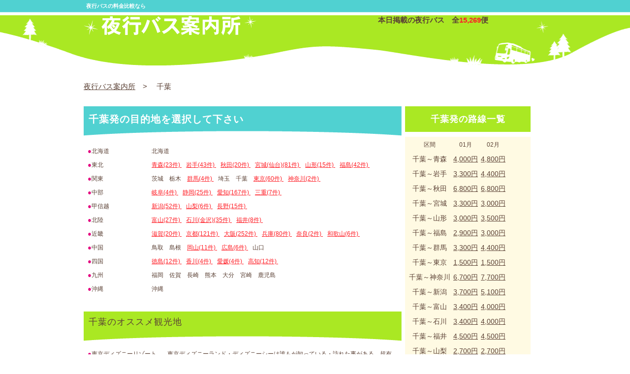

--- FILE ---
content_type: text/html; charset=UTF-8
request_url: http://xn--zck2b628m8lgn0lwyiep2d.com/departure/chiba_/
body_size: 7201
content:
<!DOCTYPE HTML PUBLIC "-//W3C//DTD HTML 4.0 Transitional//EN" "http://www.w3.org/TR/REC-html40/loose.dtd">
<html lang="ja">
<head>
<!-- Google tag (gtag.js) -->
<script async src="https://www.googletagmanager.com/gtag/js?id=G-HC6B9L1YGK"></script>
<script>
  window.dataLayer = window.dataLayer || [];
  function gtag(){dataLayer.push(arguments);}
  gtag('js', new Date());
  gtag('config', 'G-HC6B9L1YGK');
  gtag('config', 'UA-48941642-1');
</script>
<meta http-equiv="Content-Type" content="text/html; charset=UTF-8">
<meta http-equiv="Content-Script-Type" content="text/javascript">
<meta http-equiv="Content-Style-Type" content="text/css">
<title>夜行バス 千葉発 ｜夜行バス案内所</title>
<link rel="canonical" href="http://xn--zck2b628m8lgn0lwyiep2d.com/departure/chiba_/">
<link rel="alternate" media="handheld" href="http://xn--zck2b628m8lgn0lwyiep2d.com/s/departure/chiba_/">
<meta name="description" content="夜行バス 千葉発 地図から日本全国の高速バス、夜行バスを検索ができます。ご希望の出発地と目的地を選択すると、その地域発着の高速バスが表示されます。">
<meta name="keywords" content="千葉,夜行バス,高速バス">
<link rel="stylesheet" type="text/css" href="http://xn--zck2b628m8lgn0lwyiep2d.com/css/main.css">
<script type="text/javascript" src="https://ajax.googleapis.com/ajax/libs/jquery/1.8/jquery.min.js"></script>
</head>
<div id="nowload" style="position:absolute;display:none;"> 
</div> 
<body bgcolor="#ffffff" link="#5B4135" alink="#5B4135" vlink="#5B4135" onLoad = "NowLoading();Unblock();">
<div id="wrapper">
<a id="top"></a>
<div id="headback"><!--ヘッダー背景100%枠-->
<div id="head"><!--ヘッダー枠-->
<h1>夜行バスの料金比較なら</h1>
<div class="yokonarabi"><a href="http://xn--zck2b628m8lgn0lwyiep2d.com/" title="夜行バス案内所"><img src="http://xn--zck2b628m8lgn0lwyiep2d.com/images/rogo.png" border="0" alt="夜行バス案内所"></a></div>
<div class="yokonarabi w412 textright"><span class="fb">本日掲載の夜行バス　全<span class="red">15,269</span>便</span></div>
<div class="space">&nbsp;</div>
</div><!--△head-->
</div><!--//headback-->
<div id="readback"><!--コンテンツエリア背景100%枠-->
<div id="read">
<form name = "InputForm" id = "InputForm" method = "post" >
<div class="toppad30 line150"><!--コンテンツエリア-->
<a href="http://xn--zck2b628m8lgn0lwyiep2d.com/">夜行バス案内所</a>　&gt;
　千葉<div class="space">&nbsp;</div>

<div id="box2colum" class="yokonarabi">
    <div id="m2_t" class="tmarg7 toppad15 leftpad10 white fb f20 lettersp1">
        千葉発の目的地を選択して下さい
    </div><!--//m2_t-->

            <table border="0" cellpadding="3" cellspacing="5" width="640" SUMMARY = "千葉発の目的地を選択して下さい">
                            <tr>
                    <td width="20%" class="f12"><span class="f13 pink">●</span>北海道</td>
                    <td width="80%" class="f12">
                                                                                                                                                            北海道                                                                        &nbsp;&nbsp;
                                                                                                                                                                                                                                                                                                                                                                                                                                                                                                                                                                                                                                                                                                                                                                                                                                                                                                                                                                                                                                                                                                                                                                                                                                                                                                                                                                                                                                                                                                                                                                                                                </td>
                </tr>
                                <tr>
                    <td width="20%" class="f12"><span class="f13 pink">●</span>東北</td>
                    <td width="80%" class="f12">
                                                                                                                                                        <a href="http://xn--zck2b628m8lgn0lwyiep2d.com/search/chiba_aomori/" class="calen">                                    青森(23件)                                    </a>                                    &nbsp;&nbsp;
                                                                                                        <a href="http://xn--zck2b628m8lgn0lwyiep2d.com/search/chiba_iwate/" class="calen">                                    岩手(43件)                                    </a>                                    &nbsp;&nbsp;
                                                                                                        <a href="http://xn--zck2b628m8lgn0lwyiep2d.com/search/chiba_akita/" class="calen">                                    秋田(20件)                                    </a>                                    &nbsp;&nbsp;
                                                                                                        <a href="http://xn--zck2b628m8lgn0lwyiep2d.com/search/chiba_miyagi/" class="calen">                                    宮城(仙台)(81件)                                    </a>                                    &nbsp;&nbsp;
                                                                                                        <a href="http://xn--zck2b628m8lgn0lwyiep2d.com/search/chiba_yamagata/" class="calen">                                    山形(15件)                                    </a>                                    &nbsp;&nbsp;
                                                                                                        <a href="http://xn--zck2b628m8lgn0lwyiep2d.com/search/chiba_fukushima/" class="calen">                                    福島(42件)                                    </a>                                    &nbsp;&nbsp;
                                                                                                                                                                                                                                                                                                                                                                                                                                                                                                                                                                                                                                                                                                                                                                                                                                                                                                                                                                                                                                                                                                                                                                                                                                                                                                                                                                                                                </td>
                </tr>
                                <tr>
                    <td width="20%" class="f12"><span class="f13 pink">●</span>関東</td>
                    <td width="80%" class="f12">
                                                                                                                                                                                                                                                                                                                                                                                            茨城                                                                        &nbsp;&nbsp;
                                                                                                                                            栃木                                                                        &nbsp;&nbsp;
                                                                                                        <a href="http://xn--zck2b628m8lgn0lwyiep2d.com/search/chiba_gunma/" class="calen">                                    群馬(4件)                                    </a>                                    &nbsp;&nbsp;
                                                                                                                                            埼玉                                                                        &nbsp;&nbsp;
                                                                                                                                            千葉                                                                        &nbsp;&nbsp;
                                                                                                        <a href="http://xn--zck2b628m8lgn0lwyiep2d.com/search/chiba_tokyo/" class="calen">                                    東京(60件)                                    </a>                                    &nbsp;&nbsp;
                                                                                                        <a href="http://xn--zck2b628m8lgn0lwyiep2d.com/search/chiba_kanagawa/" class="calen">                                    神奈川(2件)                                    </a>                                    &nbsp;&nbsp;
                                                                                                                                                                                                                                                                                                                                                                                                                                                                                                                                                                                                                                                                                                                                                                                                                                                                                                                                                                                                                                                                                                                                                                                </td>
                </tr>
                                <tr>
                    <td width="20%" class="f12"><span class="f13 pink">●</span>中部</td>
                    <td width="80%" class="f12">
                                                                                                                                                                                                                                                                                                                                                                                                                                                                                                                                                                                        <a href="http://xn--zck2b628m8lgn0lwyiep2d.com/search/chiba_gifu/" class="calen">                                    岐阜(4件)                                    </a>                                    &nbsp;&nbsp;
                                                                                                        <a href="http://xn--zck2b628m8lgn0lwyiep2d.com/search/chiba_shizuoka/" class="calen">                                    静岡(25件)                                    </a>                                    &nbsp;&nbsp;
                                                                                                        <a href="http://xn--zck2b628m8lgn0lwyiep2d.com/search/chiba_aichi/" class="calen">                                    愛知(167件)                                    </a>                                    &nbsp;&nbsp;
                                                                                                        <a href="http://xn--zck2b628m8lgn0lwyiep2d.com/search/chiba_mie/" class="calen">                                    三重(7件)                                    </a>                                    &nbsp;&nbsp;
                                                                                                                                                                                                                                                                                                                                                                                                                                                                                                                                                                                                                                                                                                                                                                                                                                                                                                                                                                                                                                                </td>
                </tr>
                                <tr>
                    <td width="20%" class="f12"><span class="f13 pink">●</span>甲信越</td>
                    <td width="80%" class="f12">
                                                                                                                                                                                                                                                                                                                                                                                                                                                                                                                                                                                                                                                                                                                        <a href="http://xn--zck2b628m8lgn0lwyiep2d.com/search/chiba_niigata/" class="calen">                                    新潟(52件)                                    </a>                                    &nbsp;&nbsp;
                                                                                                        <a href="http://xn--zck2b628m8lgn0lwyiep2d.com/search/chiba_yamanashi/" class="calen">                                    山梨(6件)                                    </a>                                    &nbsp;&nbsp;
                                                                                                        <a href="http://xn--zck2b628m8lgn0lwyiep2d.com/search/chiba_nagano/" class="calen">                                    長野(15件)                                    </a>                                    &nbsp;&nbsp;
                                                                                                                                                                                                                                                                                                                                                                                                                                                                                                                                                                                                                                                                                                                                                                                                                                                                                                                                                </td>
                </tr>
                                <tr>
                    <td width="20%" class="f12"><span class="f13 pink">●</span>北陸</td>
                    <td width="80%" class="f12">
                                                                                                                                                                                                                                                                                                                                                                                                                                                                                                                                                                                                                                                                                                                                                                                                                        <a href="http://xn--zck2b628m8lgn0lwyiep2d.com/search/chiba_toyama/" class="calen">                                    富山(27件)                                    </a>                                    &nbsp;&nbsp;
                                                                                                        <a href="http://xn--zck2b628m8lgn0lwyiep2d.com/search/chiba_ishikawa/" class="calen">                                    石川(金沢)(35件)                                    </a>                                    &nbsp;&nbsp;
                                                                                                        <a href="http://xn--zck2b628m8lgn0lwyiep2d.com/search/chiba_fukui/" class="calen">                                    福井(8件)                                    </a>                                    &nbsp;&nbsp;
                                                                                                                                                                                                                                                                                                                                                                                                                                                                                                                                                                                                                                                                                                                                                                                                                                                </td>
                </tr>
                                <tr>
                    <td width="20%" class="f12"><span class="f13 pink">●</span>近畿</td>
                    <td width="80%" class="f12">
                                                                                                                                                                                                                                                                                                                                                                                                                                                                                                                                                                                                                                                                                                                                                                                                                                                                                                                        <a href="http://xn--zck2b628m8lgn0lwyiep2d.com/search/chiba_shiga/" class="calen">                                    滋賀(20件)                                    </a>                                    &nbsp;&nbsp;
                                                                                                        <a href="http://xn--zck2b628m8lgn0lwyiep2d.com/search/chiba_kyoto/" class="calen">                                    京都(121件)                                    </a>                                    &nbsp;&nbsp;
                                                                                                        <a href="http://xn--zck2b628m8lgn0lwyiep2d.com/search/chiba_osaka/" class="calen">                                    大阪(252件)                                    </a>                                    &nbsp;&nbsp;
                                                                                                        <a href="http://xn--zck2b628m8lgn0lwyiep2d.com/search/chiba_hyogo/" class="calen">                                    兵庫(80件)                                    </a>                                    &nbsp;&nbsp;
                                                                                                        <a href="http://xn--zck2b628m8lgn0lwyiep2d.com/search/chiba_nara/" class="calen">                                    奈良(2件)                                    </a>                                    &nbsp;&nbsp;
                                                                                                        <a href="http://xn--zck2b628m8lgn0lwyiep2d.com/search/chiba_wakayama/" class="calen">                                    和歌山(6件)                                    </a>                                    &nbsp;&nbsp;
                                                                                                                                                                                                                                                                                                                                                                                                                                                                                                                                                                                                                                                </td>
                </tr>
                                <tr>
                    <td width="20%" class="f12"><span class="f13 pink">●</span>中国</td>
                    <td width="80%" class="f12">
                                                                                                                                                                                                                                                                                                                                                                                                                                                                                                                                                                                                                                                                                                                                                                                                                                                                                                                                                                                                                                                                                                                                                            鳥取                                                                        &nbsp;&nbsp;
                                                                                                                                            島根                                                                        &nbsp;&nbsp;
                                                                                                        <a href="http://xn--zck2b628m8lgn0lwyiep2d.com/search/chiba_okayama/" class="calen">                                    岡山(11件)                                    </a>                                    &nbsp;&nbsp;
                                                                                                        <a href="http://xn--zck2b628m8lgn0lwyiep2d.com/search/chiba_hiroshima/" class="calen">                                    広島(6件)                                    </a>                                    &nbsp;&nbsp;
                                                                                                                                            山口                                                                        &nbsp;&nbsp;
                                                                                                                                                                                                                                                                                                                                                                                                                                                                                </td>
                </tr>
                                <tr>
                    <td width="20%" class="f12"><span class="f13 pink">●</span>四国</td>
                    <td width="80%" class="f12">
                                                                                                                                                                                                                                                                                                                                                                                                                                                                                                                                                                                                                                                                                                                                                                                                                                                                                                                                                                                                                                                                                                                                                                                                                                                                                        <a href="http://xn--zck2b628m8lgn0lwyiep2d.com/search/chiba_tokushima/" class="calen">                                    徳島(12件)                                    </a>                                    &nbsp;&nbsp;
                                                                                                        <a href="http://xn--zck2b628m8lgn0lwyiep2d.com/search/chiba_kagawa/" class="calen">                                    香川(4件)                                    </a>                                    &nbsp;&nbsp;
                                                                                                        <a href="http://xn--zck2b628m8lgn0lwyiep2d.com/search/chiba_ehime/" class="calen">                                    愛媛(4件)                                    </a>                                    &nbsp;&nbsp;
                                                                                                        <a href="http://xn--zck2b628m8lgn0lwyiep2d.com/search/chiba_kochi/" class="calen">                                    高知(12件)                                    </a>                                    &nbsp;&nbsp;
                                                                                                                                                                                                                                                                                                                                                </td>
                </tr>
                                <tr>
                    <td width="20%" class="f12"><span class="f13 pink">●</span>九州</td>
                    <td width="80%" class="f12">
                                                                                                                                                                                                                                                                                                                                                                                                                                                                                                                                                                                                                                                                                                                                                                                                                                                                                                                                                                                                                                                                                                                                                                                                                                                                                                                                                                                                                                                            福岡                                                                        &nbsp;&nbsp;
                                                                                                                                            佐賀                                                                        &nbsp;&nbsp;
                                                                                                                                            長崎                                                                        &nbsp;&nbsp;
                                                                                                                                            熊本                                                                        &nbsp;&nbsp;
                                                                                                                                            大分                                                                        &nbsp;&nbsp;
                                                                                                                                            宮崎                                                                        &nbsp;&nbsp;
                                                                                                                                            鹿児島                                                                        &nbsp;&nbsp;
                                                                                                                </td>
                </tr>
                                <tr>
                    <td width="20%" class="f12"><span class="f13 pink">●</span>沖縄</td>
                    <td width="80%" class="f12">
                                                                                                                                                                                                                                                                                                                                                                                                                                                                                                                                                                                                                                                                                                                                                                                                                                                                                                                                                                                                                                                                                                                                                                                                                                                                                                                                                                                                                                                                                                                                                                                                                                                                                            沖縄                                                                        &nbsp;&nbsp;
                                                                                </td>
                </tr>
                        </table><br>
    
            <div class="m3_t tmarg7 toppad10 leftpad10 f18 lettersp1">
            千葉のオススメ観光地
        </div><!--//m3_t-->
        <table border="0" cellpadding="3" cellspacing="5" width="640" SUMMARY = "千葉のオススメ観光地">
                            <tr valign="top">
                    <td width="25%" class="f12"><span class="f13 pink">●</span>東京ディズニーリゾート</td>
                    <td width="75%" class="f12">東京ディズニーランド・ディズニーシーは誰もが知っている・訪れた事がある、超有名・人気の施設です。ディズニーからは沢山の高速バス・夜行バスも発着しており、特に一日パークを楽しむ事が出来る夜行バスでの移動が人気です。最寄り駅は幕張駅、浦安市にあります。</td></tr>
                                <tr valign="top">
                    <td width="25%" class="f12"><span class="f13 pink">●</span>千葉マリンスタジアム</td>
                    <td width="75%" class="f12">千葉市美浜区の海浜幕張公園内にある、千葉ロッテマリーンズの本拠地です。夏場のナイトゲームの際に打ち上げられる花火は、地元でも知名度があります。千葉ロッテマリーンズ主催の試合がある場合には、海浜幕張駅南口近辺から臨時シャトルバス(有料)も運行されます。

</td></tr>
                                <tr valign="top">
                    <td width="25%" class="f12"><span class="f13 pink">●</span>千葉ポートタワー</td>
                    <td width="75%" class="f12">意外と知られていないかも知れませんが、高さ113mの展望室からの眺望は素晴らしいです。天候がよければ北は筑波山、西側は東京スカイツリーや富士山、南にはアクアラインと海ほたる等が見渡せます。千葉市中央区にあります。

</td></tr>
                        </table><br>
    
            <div class="m3_t tmarg7 toppad10 leftpad10 f18 lettersp1">
            千葉の特産物・グルメ
        </div><!--//m3_t-->
        <table border="0" cellpadding="3" cellspacing="5" width="640" SUMMARY = "千葉の特産物・グルメ">
                            <tr valign="top">
                    <td width="25%" class="f12"><span class="f13 pink">●</span>船橋ソースラーメン</td>
                    <td width="75%" class="f12">醤油でも味噌でも塩でもない、その名の通りソース味のラーメンが船橋ソースラーメン。船橋市内でも提供するお店は少ないものの、千葉県内３番目の有名ご当地ラーメンを目指して、「船橋ソースラーメンプロジェクト」などの取り組みを行っています。
</td></tr>
                                <tr valign="top">
                    <td width="25%" class="f12"><span class="f13 pink">●</span>竹岡ラーメン</td>
                    <td width="75%" class="f12">富津市竹岡にあるラーメン店「梅乃家」が発祥。なんといってもその特徴は醤油ダレに「お湯」をそそぐスープ。醤油ダレにはお肉のうまみが溶け込んでおり、まろやかな味も特徴です。
</td></tr>
                                <tr valign="top">
                    <td width="25%" class="f12"><span class="f13 pink">●</span>勝浦タンタン麺</td>
                    <td width="75%" class="f12">勝浦市発祥。通常のタンタン麺とは趣を異にし、胡麻や芝麻醤ではなくラー油や唐辛子でいためた具材が特徴。</td></tr>
                        </table><br>
    
    <div class="m3_t tmarg7 toppad10 leftpad10 f18 lettersp1">
        千葉の出発地域一覧（出発地で絞込んで便を表示）
    </div><!--//m3_t-->
    <table border="0" cellpadding="3" cellspacing="5" width="640" SUMMARY = "千葉の出発地域一覧（出発地で絞込んで便を表示）">
        <tr>
            <td class="f12">
                                                            <span class="f13 pink">●</span>
                        <a href="http://xn--zck2b628m8lgn0lwyiep2d.com/price/chiba_/chiba_/" title = "千葉発千葉市行">千葉市</a>
                        &nbsp;
                                                <span class="f13 pink">●</span>
                        <a href="http://xn--zck2b628m8lgn0lwyiep2d.com/price/chiba_/tdr_/" title = "千葉発東京ディズニーリゾート行">東京ディズニーリゾート</a>
                        &nbsp;
                                                <span class="f13 pink">●</span>
                        <a href="http://xn--zck2b628m8lgn0lwyiep2d.com/price/chiba_/funabashi_/" title = "千葉発船橋・市川・習志野・浦安行">船橋・市川・習志野・浦安</a>
                        &nbsp;
                                                <span class="f13 pink">●</span>
                        <a href="http://xn--zck2b628m8lgn0lwyiep2d.com/price/chiba_/naritaap_/" title = "千葉発成田空港行">成田空港</a>
                        &nbsp;
                        <div class="space">&nbsp;</div>                        <span class="f13 pink">●</span>
                        <a href="http://xn--zck2b628m8lgn0lwyiep2d.com/price/chiba_/makuhari_/" title = "千葉発幕張行">幕張</a>
                        &nbsp;
                                                <span class="f13 pink">●</span>
                        <a href="http://xn--zck2b628m8lgn0lwyiep2d.com/price/chiba_/futtsu_/" title = "千葉発富津行">富津</a>
                        &nbsp;
                                                <span class="f13 pink">●</span>
                        <a href="http://xn--zck2b628m8lgn0lwyiep2d.com/price/chiba_/minamiboso_/" title = "千葉発南房総・館山行">南房総・館山</a>
                        &nbsp;
                                                    </td>
        </tr>
    </table>

</div><!--//box2colum-->

    <div id="lbox" class="yokonarabi">
        <div class="bg_green white fb f18 pad15 textcenter lettersp1">
                            千葉発の路線一覧
                    </div>
        <div class="sp_h">&nbsp;</div>
        <div class="bg_beju pad5 textcenter">
            <table border="0" cellpadding="3" cellspacing="0" SUMMARY = "路線一覧">
                <tr><td class="textcenter f12">区間</td><td class="textcenter f12">01月</td><td class="textcenter f12">02月</td></tr>
                <tr><td height="5"></td></tr>
                                    <tr>
                        <td class="textcenter f14">千葉～青森</td>
                        <td class="textcenter f14">
                                                            <a href = "http://xn--zck2b628m8lgn0lwyiep2d.com/search/chiba_aomori/" title = "千葉～青森 01月 4,000円">4,000円</a>
                                                    </td>
                        <td class="textcenter f14">
                                                            <a href = "http://xn--zck2b628m8lgn0lwyiep2d.com/search/chiba_aomori/_/month202602/" title = "千葉～青森 02月 4,800円">4,800円</a>
                                                    </td>
                    </tr>
                    <tr><td height="5"></td></tr>
                                        <tr>
                        <td class="textcenter f14">千葉～岩手</td>
                        <td class="textcenter f14">
                                                            <a href = "http://xn--zck2b628m8lgn0lwyiep2d.com/search/chiba_iwate/" title = "千葉～岩手 01月 3,300円">3,300円</a>
                                                    </td>
                        <td class="textcenter f14">
                                                            <a href = "http://xn--zck2b628m8lgn0lwyiep2d.com/search/chiba_iwate/_/month202602/" title = "千葉～岩手 02月 4,400円">4,400円</a>
                                                    </td>
                    </tr>
                    <tr><td height="5"></td></tr>
                                        <tr>
                        <td class="textcenter f14">千葉～秋田</td>
                        <td class="textcenter f14">
                                                            <a href = "http://xn--zck2b628m8lgn0lwyiep2d.com/search/chiba_akita/" title = "千葉～秋田 01月 6,800円">6,800円</a>
                                                    </td>
                        <td class="textcenter f14">
                                                            <a href = "http://xn--zck2b628m8lgn0lwyiep2d.com/search/chiba_akita/_/month202602/" title = "千葉～秋田 02月 6,800円">6,800円</a>
                                                    </td>
                    </tr>
                    <tr><td height="5"></td></tr>
                                        <tr>
                        <td class="textcenter f14">千葉～宮城</td>
                        <td class="textcenter f14">
                                                            <a href = "http://xn--zck2b628m8lgn0lwyiep2d.com/search/chiba_miyagi/" title = "千葉～宮城 01月 3,300円">3,300円</a>
                                                    </td>
                        <td class="textcenter f14">
                                                            <a href = "http://xn--zck2b628m8lgn0lwyiep2d.com/search/chiba_miyagi/_/month202602/" title = "千葉～宮城 02月 3,000円">3,000円</a>
                                                    </td>
                    </tr>
                    <tr><td height="5"></td></tr>
                                        <tr>
                        <td class="textcenter f14">千葉～山形</td>
                        <td class="textcenter f14">
                                                            <a href = "http://xn--zck2b628m8lgn0lwyiep2d.com/search/chiba_yamagata/" title = "千葉～山形 01月 3,000円">3,000円</a>
                                                    </td>
                        <td class="textcenter f14">
                                                            <a href = "http://xn--zck2b628m8lgn0lwyiep2d.com/search/chiba_yamagata/_/month202602/" title = "千葉～山形 02月 3,500円">3,500円</a>
                                                    </td>
                    </tr>
                    <tr><td height="5"></td></tr>
                                        <tr>
                        <td class="textcenter f14">千葉～福島</td>
                        <td class="textcenter f14">
                                                            <a href = "http://xn--zck2b628m8lgn0lwyiep2d.com/search/chiba_fukushima/" title = "千葉～福島 01月 2,900円">2,900円</a>
                                                    </td>
                        <td class="textcenter f14">
                                                            <a href = "http://xn--zck2b628m8lgn0lwyiep2d.com/search/chiba_fukushima/_/month202602/" title = "千葉～福島 02月 3,000円">3,000円</a>
                                                    </td>
                    </tr>
                    <tr><td height="5"></td></tr>
                                        <tr>
                        <td class="textcenter f14">千葉～群馬</td>
                        <td class="textcenter f14">
                                                            <a href = "http://xn--zck2b628m8lgn0lwyiep2d.com/search/chiba_gunma/" title = "千葉～群馬 01月 3,300円">3,300円</a>
                                                    </td>
                        <td class="textcenter f14">
                                                            <a href = "http://xn--zck2b628m8lgn0lwyiep2d.com/search/chiba_gunma/_/month202602/" title = "千葉～群馬 02月 4,400円">4,400円</a>
                                                    </td>
                    </tr>
                    <tr><td height="5"></td></tr>
                                        <tr>
                        <td class="textcenter f14">千葉～東京</td>
                        <td class="textcenter f14">
                                                            <a href = "http://xn--zck2b628m8lgn0lwyiep2d.com/search/chiba_tokyo/" title = "千葉～東京 01月 1,500円">1,500円</a>
                                                    </td>
                        <td class="textcenter f14">
                                                            <a href = "http://xn--zck2b628m8lgn0lwyiep2d.com/search/chiba_tokyo/_/month202602/" title = "千葉～東京 02月 1,500円">1,500円</a>
                                                    </td>
                    </tr>
                    <tr><td height="5"></td></tr>
                                        <tr>
                        <td class="textcenter f14">千葉～神奈川</td>
                        <td class="textcenter f14">
                                                            <a href = "http://xn--zck2b628m8lgn0lwyiep2d.com/search/chiba_kanagawa/" title = "千葉～神奈川 01月 6,700円">6,700円</a>
                                                    </td>
                        <td class="textcenter f14">
                                                            <a href = "http://xn--zck2b628m8lgn0lwyiep2d.com/search/chiba_kanagawa/_/month202602/" title = "千葉～神奈川 02月 7,700円">7,700円</a>
                                                    </td>
                    </tr>
                    <tr><td height="5"></td></tr>
                                        <tr>
                        <td class="textcenter f14">千葉～新潟</td>
                        <td class="textcenter f14">
                                                            <a href = "http://xn--zck2b628m8lgn0lwyiep2d.com/search/chiba_niigata/" title = "千葉～新潟 01月 3,700円">3,700円</a>
                                                    </td>
                        <td class="textcenter f14">
                                                            <a href = "http://xn--zck2b628m8lgn0lwyiep2d.com/search/chiba_niigata/_/month202602/" title = "千葉～新潟 02月 5,100円">5,100円</a>
                                                    </td>
                    </tr>
                    <tr><td height="5"></td></tr>
                                        <tr>
                        <td class="textcenter f14">千葉～富山</td>
                        <td class="textcenter f14">
                                                            <a href = "http://xn--zck2b628m8lgn0lwyiep2d.com/search/chiba_toyama/" title = "千葉～富山 01月 3,400円">3,400円</a>
                                                    </td>
                        <td class="textcenter f14">
                                                            <a href = "http://xn--zck2b628m8lgn0lwyiep2d.com/search/chiba_toyama/_/month202602/" title = "千葉～富山 02月 4,000円">4,000円</a>
                                                    </td>
                    </tr>
                    <tr><td height="5"></td></tr>
                                        <tr>
                        <td class="textcenter f14">千葉～石川</td>
                        <td class="textcenter f14">
                                                            <a href = "http://xn--zck2b628m8lgn0lwyiep2d.com/search/chiba_ishikawa/" title = "千葉～石川 01月 3,400円">3,400円</a>
                                                    </td>
                        <td class="textcenter f14">
                                                            <a href = "http://xn--zck2b628m8lgn0lwyiep2d.com/search/chiba_ishikawa/_/month202602/" title = "千葉～石川 02月 4,000円">4,000円</a>
                                                    </td>
                    </tr>
                    <tr><td height="5"></td></tr>
                                        <tr>
                        <td class="textcenter f14">千葉～福井</td>
                        <td class="textcenter f14">
                                                            <a href = "http://xn--zck2b628m8lgn0lwyiep2d.com/search/chiba_fukui/" title = "千葉～福井 01月 4,500円">4,500円</a>
                                                    </td>
                        <td class="textcenter f14">
                                                            <a href = "http://xn--zck2b628m8lgn0lwyiep2d.com/search/chiba_fukui/_/month202602/" title = "千葉～福井 02月 4,500円">4,500円</a>
                                                    </td>
                    </tr>
                    <tr><td height="5"></td></tr>
                                        <tr>
                        <td class="textcenter f14">千葉～山梨</td>
                        <td class="textcenter f14">
                                                            <a href = "http://xn--zck2b628m8lgn0lwyiep2d.com/search/chiba_yamanashi/" title = "千葉～山梨 01月 2,700円">2,700円</a>
                                                    </td>
                        <td class="textcenter f14">
                                                            <a href = "http://xn--zck2b628m8lgn0lwyiep2d.com/search/chiba_yamanashi/_/month202602/" title = "千葉～山梨 02月 2,700円">2,700円</a>
                                                    </td>
                    </tr>
                    <tr><td height="5"></td></tr>
                                        <tr>
                        <td class="textcenter f14">千葉～長野</td>
                        <td class="textcenter f14">
                                                            <a href = "http://xn--zck2b628m8lgn0lwyiep2d.com/search/chiba_nagano/" title = "千葉～長野 01月 4,000円">4,000円</a>
                                                    </td>
                        <td class="textcenter f14">
                                                            <a href = "http://xn--zck2b628m8lgn0lwyiep2d.com/search/chiba_nagano/_/month202602/" title = "千葉～長野 02月 4,000円">4,000円</a>
                                                    </td>
                    </tr>
                    <tr><td height="5"></td></tr>
                                        <tr>
                        <td class="textcenter f14">千葉～岐阜</td>
                        <td class="textcenter f14">
                                                            －
                                                    </td>
                        <td class="textcenter f14">
                                                            <a href = "http://xn--zck2b628m8lgn0lwyiep2d.com/search/chiba_gifu/_/month202602/" title = "千葉～岐阜 02月 3,500円">3,500円</a>
                                                    </td>
                    </tr>
                    <tr><td height="5"></td></tr>
                                        <tr>
                        <td class="textcenter f14">千葉～静岡</td>
                        <td class="textcenter f14">
                                                            <a href = "http://xn--zck2b628m8lgn0lwyiep2d.com/search/chiba_shizuoka/" title = "千葉～静岡 01月 3,600円">3,600円</a>
                                                    </td>
                        <td class="textcenter f14">
                                                            <a href = "http://xn--zck2b628m8lgn0lwyiep2d.com/search/chiba_shizuoka/_/month202602/" title = "千葉～静岡 02月 3,900円">3,900円</a>
                                                    </td>
                    </tr>
                    <tr><td height="5"></td></tr>
                                        <tr>
                        <td class="textcenter f14">千葉～愛知</td>
                        <td class="textcenter f14">
                                                            <a href = "http://xn--zck2b628m8lgn0lwyiep2d.com/search/chiba_aichi/" title = "千葉～愛知 01月 2,000円">2,000円</a>
                                                    </td>
                        <td class="textcenter f14">
                                                            <a href = "http://xn--zck2b628m8lgn0lwyiep2d.com/search/chiba_aichi/_/month202602/" title = "千葉～愛知 02月 2,700円">2,700円</a>
                                                    </td>
                    </tr>
                    <tr><td height="5"></td></tr>
                                        <tr>
                        <td class="textcenter f14">千葉～三重</td>
                        <td class="textcenter f14">
                                                            <a href = "http://xn--zck2b628m8lgn0lwyiep2d.com/search/chiba_mie/" title = "千葉～三重 01月 5,000円">5,000円</a>
                                                    </td>
                        <td class="textcenter f14">
                                                            <a href = "http://xn--zck2b628m8lgn0lwyiep2d.com/search/chiba_mie/_/month202602/" title = "千葉～三重 02月 6,100円">6,100円</a>
                                                    </td>
                    </tr>
                    <tr><td height="5"></td></tr>
                                        <tr>
                        <td class="textcenter f14">千葉～滋賀</td>
                        <td class="textcenter f14">
                                                            <a href = "http://xn--zck2b628m8lgn0lwyiep2d.com/search/chiba_shiga/" title = "千葉～滋賀 01月 2,200円">2,200円</a>
                                                    </td>
                        <td class="textcenter f14">
                                                            <a href = "http://xn--zck2b628m8lgn0lwyiep2d.com/search/chiba_shiga/_/month202602/" title = "千葉～滋賀 02月 4,300円">4,300円</a>
                                                    </td>
                    </tr>
                    <tr><td height="5"></td></tr>
                                        <tr>
                        <td class="textcenter f14">千葉～京都</td>
                        <td class="textcenter f14">
                                                            <a href = "http://xn--zck2b628m8lgn0lwyiep2d.com/search/chiba_kyoto/" title = "千葉～京都 01月 2,100円">2,100円</a>
                                                    </td>
                        <td class="textcenter f14">
                                                            <a href = "http://xn--zck2b628m8lgn0lwyiep2d.com/search/chiba_kyoto/_/month202602/" title = "千葉～京都 02月 4,300円">4,300円</a>
                                                    </td>
                    </tr>
                    <tr><td height="5"></td></tr>
                                        <tr>
                        <td class="textcenter f14">千葉～大阪</td>
                        <td class="textcenter f14">
                                                            <a href = "http://xn--zck2b628m8lgn0lwyiep2d.com/search/chiba_osaka/" title = "千葉～大阪 01月 2,200円">2,200円</a>
                                                    </td>
                        <td class="textcenter f14">
                                                            <a href = "http://xn--zck2b628m8lgn0lwyiep2d.com/search/chiba_osaka/_/month202602/" title = "千葉～大阪 02月 4,300円">4,300円</a>
                                                    </td>
                    </tr>
                    <tr><td height="5"></td></tr>
                                        <tr>
                        <td class="textcenter f14">千葉～兵庫</td>
                        <td class="textcenter f14">
                                                            <a href = "http://xn--zck2b628m8lgn0lwyiep2d.com/search/chiba_hyogo/" title = "千葉～兵庫 01月 2,200円">2,200円</a>
                                                    </td>
                        <td class="textcenter f14">
                                                            <a href = "http://xn--zck2b628m8lgn0lwyiep2d.com/search/chiba_hyogo/_/month202602/" title = "千葉～兵庫 02月 4,300円">4,300円</a>
                                                    </td>
                    </tr>
                    <tr><td height="5"></td></tr>
                                        <tr>
                        <td class="textcenter f14">千葉～奈良</td>
                        <td class="textcenter f14">
                                                            <a href = "http://xn--zck2b628m8lgn0lwyiep2d.com/search/chiba_nara/" title = "千葉～奈良 01月 6,700円">6,700円</a>
                                                    </td>
                        <td class="textcenter f14">
                                                            <a href = "http://xn--zck2b628m8lgn0lwyiep2d.com/search/chiba_nara/_/month202602/" title = "千葉～奈良 02月 7,700円">7,700円</a>
                                                    </td>
                    </tr>
                    <tr><td height="5"></td></tr>
                                        <tr>
                        <td class="textcenter f14">千葉～和歌山</td>
                        <td class="textcenter f14">
                                                            <a href = "http://xn--zck2b628m8lgn0lwyiep2d.com/search/chiba_wakayama/" title = "千葉～和歌山 01月 4,400円">4,400円</a>
                                                    </td>
                        <td class="textcenter f14">
                                                            <a href = "http://xn--zck2b628m8lgn0lwyiep2d.com/search/chiba_wakayama/_/month202602/" title = "千葉～和歌山 02月 6,600円">6,600円</a>
                                                    </td>
                    </tr>
                    <tr><td height="5"></td></tr>
                                        <tr>
                        <td class="textcenter f14">千葉～岡山</td>
                        <td class="textcenter f14">
                                                            <a href = "http://xn--zck2b628m8lgn0lwyiep2d.com/search/chiba_okayama/" title = "千葉～岡山 01月 4,200円">4,200円</a>
                                                    </td>
                        <td class="textcenter f14">
                                                            <a href = "http://xn--zck2b628m8lgn0lwyiep2d.com/search/chiba_okayama/_/month202602/" title = "千葉～岡山 02月 5,800円">5,800円</a>
                                                    </td>
                    </tr>
                    <tr><td height="5"></td></tr>
                                        <tr>
                        <td class="textcenter f14">千葉～広島</td>
                        <td class="textcenter f14">
                                                            <a href = "http://xn--zck2b628m8lgn0lwyiep2d.com/search/chiba_hiroshima/" title = "千葉～広島 01月 4,800円">4,800円</a>
                                                    </td>
                        <td class="textcenter f14">
                                                            <a href = "http://xn--zck2b628m8lgn0lwyiep2d.com/search/chiba_hiroshima/_/month202602/" title = "千葉～広島 02月 5,700円">5,700円</a>
                                                    </td>
                    </tr>
                    <tr><td height="5"></td></tr>
                                        <tr>
                        <td class="textcenter f14">千葉～徳島</td>
                        <td class="textcenter f14">
                                                            <a href = "http://xn--zck2b628m8lgn0lwyiep2d.com/search/chiba_tokushima/" title = "千葉～徳島 01月 8,500円">8,500円</a>
                                                    </td>
                        <td class="textcenter f14">
                                                            <a href = "http://xn--zck2b628m8lgn0lwyiep2d.com/search/chiba_tokushima/_/month202602/" title = "千葉～徳島 02月 8,700円">8,700円</a>
                                                    </td>
                    </tr>
                    <tr><td height="5"></td></tr>
                                        <tr>
                        <td class="textcenter f14">千葉～香川</td>
                        <td class="textcenter f14">
                                                            <a href = "http://xn--zck2b628m8lgn0lwyiep2d.com/search/chiba_kagawa/" title = "千葉～香川 01月 8,900円">8,900円</a>
                                                    </td>
                        <td class="textcenter f14">
                                                            <a href = "http://xn--zck2b628m8lgn0lwyiep2d.com/search/chiba_kagawa/_/month202602/" title = "千葉～香川 02月 9,400円">9,400円</a>
                                                    </td>
                    </tr>
                    <tr><td height="5"></td></tr>
                                        <tr>
                        <td class="textcenter f14">千葉～愛媛</td>
                        <td class="textcenter f14">
                                                            <a href = "http://xn--zck2b628m8lgn0lwyiep2d.com/search/chiba_ehime/" title = "千葉～愛媛 01月 8,900円">8,900円</a>
                                                    </td>
                        <td class="textcenter f14">
                                                            <a href = "http://xn--zck2b628m8lgn0lwyiep2d.com/search/chiba_ehime/_/month202602/" title = "千葉～愛媛 02月 9,400円">9,400円</a>
                                                    </td>
                    </tr>
                    <tr><td height="5"></td></tr>
                                        <tr>
                        <td class="textcenter f14">千葉～高知</td>
                        <td class="textcenter f14">
                                                            <a href = "http://xn--zck2b628m8lgn0lwyiep2d.com/search/chiba_kochi/" title = "千葉～高知 01月 8,500円">8,500円</a>
                                                    </td>
                        <td class="textcenter f14">
                                                            <a href = "http://xn--zck2b628m8lgn0lwyiep2d.com/search/chiba_kochi/_/month202602/" title = "千葉～高知 02月 8,700円">8,700円</a>
                                                    </td>
                    </tr>
                    <tr><td height="5"></td></tr>
                                </table>
            <div class="pad5"><img src="http://xn--zck2b628m8lgn0lwyiep2d.com/images/icon_sankaku.png" border="0" alt = "△"></div>
            <div class="pad10"><a href="http://xn--zck2b628m8lgn0lwyiep2d.com/rosen/" title="その他の路線はこちら"><img src="http://xn--zck2b628m8lgn0lwyiep2d.com/images/icon_sonota.png" border="0" alt="その他の路線はこちら"></a></div>
        </div>
    </div><!--//lbox-->
    <div class="space">&nbsp;</div>

</div><!--//pad20-->

<input type = "hidden" name = "cm" value = "8 MB">

<script type="text/javascript" src="http://xn--zck2b628m8lgn0lwyiep2d.com/js/jquery-1.6.min.js"></script>
<script type="text/javascript" src="http://xn--zck2b628m8lgn0lwyiep2d.com/js/jquery.page-scroller-308.js"></script>
<script type="text/javascript" src="http://xn--zck2b628m8lgn0lwyiep2d.com/js/jquery.imagemapster.js"></script>
<script type="text/javascript" src="http://xn--zck2b628m8lgn0lwyiep2d.com/js/jquery.blockUI.js"></script>
<script type="text/javascript" src="http://xn--zck2b628m8lgn0lwyiep2d.com/js/common.js"></script>
</form>
</div><!--△read-->
</div><!--//readback-->
<div id="footerback"><!--フッター背景100%枠-->
    <div id="footer"><!--フッター-->
        <div id="pagetop"><a id="bottom" href="#top"><img src="http://xn--zck2b628m8lgn0lwyiep2d.com/images/pagetop.png" border="0" alt = "pagetop"></a></div>
        <div class="toppad50 yokonarabi"><div class="space">&nbsp;</div><div class="space">&nbsp;</div>
            <a href="http://xn--zck2b628m8lgn0lwyiep2d.com/" title="夜行バス案内所" class="foot f11">
                <img src="http://xn--zck2b628m8lgn0lwyiep2d.com/images/rogo_footicon.png" border="0" alt = "夜行バス案内所" title = "夜行バス案内所"><br>
                路線バスの料金・バスタイプで比較できる夜行バス総合窓口<br>
                <span class = "f26 fb">夜行バス案内所</span>
            </a>
        </div>
        <div class="yokonarabi line200 f11 leftpad20 toppad60"><div class="space">&nbsp;</div><div class="space">&nbsp;</div>
                                                        <a href="http://xn--zck2b628m8lgn0lwyiep2d.com/area/hokkaido/" class="foot">北海道エリア</a>
                                                            　
                                                                                                                            <a href="http://xn--zck2b628m8lgn0lwyiep2d.com/price/hokkaido_/" class="foot">北海道</a> 
                                                                                                                                                                                                                                                                                                                                                                                                                                                                                                                                                                                                                                                                                                                                                                                                                                                                                                                                                                                                                                                                                                                                                                                                                                                                                                                                                                                                                                                                                                                                                                <br>                            <a href="http://xn--zck2b628m8lgn0lwyiep2d.com/area/kanto/" class="foot">関東エリア</a>
                                                            　　
                                                                                                                                                                                                                                                                                                                                                            <a href="http://xn--zck2b628m8lgn0lwyiep2d.com/price/ibaraki_/" class="foot">茨城</a> 
                                                                                                    <a href="http://xn--zck2b628m8lgn0lwyiep2d.com/price/tochigi_/" class="foot">栃木</a> 
                                                                                                    <a href="http://xn--zck2b628m8lgn0lwyiep2d.com/price/gunma_/" class="foot">群馬</a> 
                                                                                                    <a href="http://xn--zck2b628m8lgn0lwyiep2d.com/price/saitama_/" class="foot">埼玉</a> 
                                                                                                    <a href="http://xn--zck2b628m8lgn0lwyiep2d.com/price/chiba_/" class="foot">千葉</a> 
                                                                                                    <a href="http://xn--zck2b628m8lgn0lwyiep2d.com/price/tokyo_/" class="foot">東京</a> 
                                                                                                    <a href="http://xn--zck2b628m8lgn0lwyiep2d.com/price/kanagawa_/" class="foot">神奈川</a> 
                                                                                                                                                                                                                                                                                                                                                                                                                                                                                                                                                                                                                                                                                                                                                                                                                                                                                                                                                                                                                                                                                                                                <br>                            <a href="http://xn--zck2b628m8lgn0lwyiep2d.com/area/koshinetsu/" class="foot">甲信越エリア</a>
                                                            　
                                                                                                                                                                                                                                                                                                                                                                                                                                                                                                                                                                                                                                                                                                                            <a href="http://xn--zck2b628m8lgn0lwyiep2d.com/price/niigata_/" class="foot">新潟</a> 
                                                                                                    <a href="http://xn--zck2b628m8lgn0lwyiep2d.com/price/yamanashi_/" class="foot">山梨</a> 
                                                                                                    <a href="http://xn--zck2b628m8lgn0lwyiep2d.com/price/nagano_/" class="foot">長野</a> 
                                                                                                                                                                                                                                                                                                                                                                                                                                                                                                                                                                                                                                                                                                                                                                                                                                                                                                <br>                            <a href="http://xn--zck2b628m8lgn0lwyiep2d.com/area/kinki/" class="foot">近畿エリア</a>
                                                            　　
                                                                                                                                                                                                                                                                                                                                                                                                                                                                                                                                                                                                                                                                                                                                                                                                                                                                                                                            <a href="http://xn--zck2b628m8lgn0lwyiep2d.com/price/shiga_/" class="foot">滋賀</a> 
                                                                                                    <a href="http://xn--zck2b628m8lgn0lwyiep2d.com/price/kyoto_/" class="foot">京都</a> 
                                                                                                    <a href="http://xn--zck2b628m8lgn0lwyiep2d.com/price/osaka_/" class="foot">大阪</a> 
                                                                                                    <a href="http://xn--zck2b628m8lgn0lwyiep2d.com/price/hyogo_/" class="foot">兵庫</a> 
                                                                                                    <a href="http://xn--zck2b628m8lgn0lwyiep2d.com/price/nara_/" class="foot">奈良</a> 
                                                                                                    <a href="http://xn--zck2b628m8lgn0lwyiep2d.com/price/wakayama_/" class="foot">和歌山</a> 
                                                                                                                                                                                                                                                                                                                                                                                                                                                                                                                                                                                                <br>                            <a href="http://xn--zck2b628m8lgn0lwyiep2d.com/area/shikoku/" class="foot">四国エリア</a>
                                                            　　
                                                                                                                                                                                                                                                                                                                                                                                                                                                                                                                                                                                                                                                                                                                                                                                                                                                                                                                                                                                                                                                                                                                                                                                                                                                                                            <a href="http://xn--zck2b628m8lgn0lwyiep2d.com/price/tokushima_/" class="foot">徳島</a> 
                                                                                                    <a href="http://xn--zck2b628m8lgn0lwyiep2d.com/price/kagawa_/" class="foot">香川</a> 
                                                                                                    <a href="http://xn--zck2b628m8lgn0lwyiep2d.com/price/ehime_/" class="foot">愛媛</a> 
                                                                                                    <a href="http://xn--zck2b628m8lgn0lwyiep2d.com/price/kochi_/" class="foot">高知</a> 
                                                                                                                                                                                                                                                                                                <br>                            <a href="http://xn--zck2b628m8lgn0lwyiep2d.com/area/okinawa/" class="foot">沖縄エリア</a>
                                                            　　
                                                                                                                                                                                                                                                                                                                                                                                                                                                                                                                                                                                                                                                                                                                                                                                                                                                                                                                                                                                                                                                                                                                                                                                                                                                                                                                                                                                                                                                                                                                                                                                                                                                            <a href="http://xn--zck2b628m8lgn0lwyiep2d.com/price/okinawa_/" class="foot">沖縄</a> 
                                <br>                    </div>
        <div class="yokonarabi line200 f11 toppad60 leftpad20"><div class="space">&nbsp;</div><div class="space">&nbsp;</div>
                                                        <a href="http://xn--zck2b628m8lgn0lwyiep2d.com/area/tohoku/" class="foot">東北エリア</a>
                                                            　　
                                                                                                                                                            <a href="http://xn--zck2b628m8lgn0lwyiep2d.com/price/aomori_/" class="foot">青森</a>
                                                                                                    <a href="http://xn--zck2b628m8lgn0lwyiep2d.com/price/iwate_/" class="foot">岩手</a>
                                                                                                    <a href="http://xn--zck2b628m8lgn0lwyiep2d.com/price/akita_/" class="foot">秋田</a>
                                                                                                    <a href="http://xn--zck2b628m8lgn0lwyiep2d.com/price/miyagi_/" class="foot">宮城(仙台)</a>
                                                                                                    <a href="http://xn--zck2b628m8lgn0lwyiep2d.com/price/yamagata_/" class="foot">山形</a>
                                                                                                    <a href="http://xn--zck2b628m8lgn0lwyiep2d.com/price/fukushima_/" class="foot">福島</a>
                                                                                                                                                                                                                                                                                                                                                                                                                                                                                                                                                                                                                                                                                                                                                                                                                                                                                                                                                                                                                                                                                                                                                                                                                                                                                                                                                                <br>                            <a href="http://xn--zck2b628m8lgn0lwyiep2d.com/area/chubu/" class="foot">中部エリア</a>
                                                            　　
                                                                                                                                                                                                                                                                                                                                                                                                                                                                                                                                                                                            <a href="http://xn--zck2b628m8lgn0lwyiep2d.com/price/gifu_/" class="foot">岐阜</a>
                                                                                                    <a href="http://xn--zck2b628m8lgn0lwyiep2d.com/price/shizuoka_/" class="foot">静岡</a>
                                                                                                    <a href="http://xn--zck2b628m8lgn0lwyiep2d.com/price/aichi_/" class="foot">愛知</a>
                                                                                                    <a href="http://xn--zck2b628m8lgn0lwyiep2d.com/price/mie_/" class="foot">三重</a>
                                                                                                                                                                                                                                                                                                                                                                                                                                                                                                                                                                                                                                                                                                                                                                                                                                                                                                                                                                                                <br>                            <a href="http://xn--zck2b628m8lgn0lwyiep2d.com/area/hokuriku/" class="foot">北陸エリア</a>
                                                            　　
                                                                                                                                                                                                                                                                                                                                                                                                                                                                                                                                                                                                                                                                                                                                                                                                                            <a href="http://xn--zck2b628m8lgn0lwyiep2d.com/price/toyama_/" class="foot">富山</a>
                                                                                                    <a href="http://xn--zck2b628m8lgn0lwyiep2d.com/price/ishikawa_/" class="foot">石川(金沢)</a>
                                                                                                    <a href="http://xn--zck2b628m8lgn0lwyiep2d.com/price/fukui_/" class="foot">福井</a>
                                                                                                                                                                                                                                                                                                                                                                                                                                                                                                                                                                                                                                                                                                                                                                                                <br>                            <a href="http://xn--zck2b628m8lgn0lwyiep2d.com/area/chugoku/" class="foot">中国エリア</a>
                                                            　　
                                                                                                                                                                                                                                                                                                                                                                                                                                                                                                                                                                                                                                                                                                                                                                                                                                                                                                                                                                                                                                                                                                                            <a href="http://xn--zck2b628m8lgn0lwyiep2d.com/price/tottori_/" class="foot">鳥取</a>
                                                                                                    <a href="http://xn--zck2b628m8lgn0lwyiep2d.com/price/shimane_/" class="foot">島根</a>
                                                                                                    <a href="http://xn--zck2b628m8lgn0lwyiep2d.com/price/okayama_/" class="foot">岡山</a>
                                                                                                    <a href="http://xn--zck2b628m8lgn0lwyiep2d.com/price/hiroshima_/" class="foot">広島</a>
                                                                                                    <a href="http://xn--zck2b628m8lgn0lwyiep2d.com/price/yamaguchi_/" class="foot">山口</a>
                                                                                                                                                                                                                                                                                                                                                                                                                                <br>                            <a href="http://xn--zck2b628m8lgn0lwyiep2d.com/area/kyusyu/" class="foot">九州エリア</a>
                                                            　　
                                                                                                                                                                                                                                                                                                                                                                                                                                                                                                                                                                                                                                                                                                                                                                                                                                                                                                                                                                                                                                                                                                                                                                                                                                                                                                                                                                                                                            <a href="http://xn--zck2b628m8lgn0lwyiep2d.com/price/fukuoka_/" class="foot">福岡</a>
                                                                                                    <a href="http://xn--zck2b628m8lgn0lwyiep2d.com/price/saga_/" class="foot">佐賀</a>
                                                                                                    <a href="http://xn--zck2b628m8lgn0lwyiep2d.com/price/nagasaki_/" class="foot">長崎</a>
                                                                                                    <a href="http://xn--zck2b628m8lgn0lwyiep2d.com/price/kumamoto_/" class="foot">熊本</a>
                                                                                                    <a href="http://xn--zck2b628m8lgn0lwyiep2d.com/price/oita_/" class="foot">大分</a>
                                                                                                    <a href="http://xn--zck2b628m8lgn0lwyiep2d.com/price/miyazaki_/" class="foot">宮崎</a>
                                                                                                    <a href="http://xn--zck2b628m8lgn0lwyiep2d.com/price/kagoshima_/" class="foot">鹿児島</a>
                                                                <br>                    </div>
        <div class="sp_h">&nbsp;</div>
    </div><!--△footer-->
</div><!--//footerback-->

<div id="copyback">
<div id="copy">
Copyright &copy; 2026 <a href="http://xn--zck2b628m8lgn0lwyiep2d.com/" class="copylink">夜行バス案内所.com</a> All Rights Reserved.
</div><!--△copyback-->
</div><!--//copy-->
</div>
</body>
</html>


--- FILE ---
content_type: text/css
request_url: http://xn--zck2b628m8lgn0lwyiep2d.com/css/main.css
body_size: 2180
content:
body{text-align:center;margin:0;font-size:15px;color:#5b4135;font-family:"ヒラギノ角ゴ Pro W3","Hiragino Kaku Gothic Pro","メイリオ",Meiryo,Osaka,"ＭＳ Ｐゴシック","MS PGothic",sans-serif;background-color:#fff;background-image:url(../images/back.png);background-repeat:repeat-x}h1{font-size:11px;color:white;padding:5px}.clear{clear:both}#readback{min-width:940px;width:100%;margin:0 auto;text-align:center}#read{width:940px;background-color:#fff;text-align:left;margin:0 auto;line-height:130%;border-color:#aa8b6a}#lbox{min-width:255px;margin:7px;border:solid 0}#can_t{background-image:url(../images/title_s_g.png);background-repeat:no-repeat;width:255px;height:59px}#can_b{width:255px;font-size:14px}#cbox{width:412px;margin:7px;border:solid 0}#abox{width:612px;margin:7px;border:solid 0}#m_t{background-image:url(../images/title_m_b.png);background-repeat:no-repeat;width:412;height:60px}#m_t2{background-image:url(../images/title_m_g.png);background-repeat:no-repeat;width:412px;height:60px}.m_t2{background-image:url(../images/title_m_g.png);background-repeat:no-repeat;width:412px;height:60px}.form1{font-size:15px;color:#5b4135;font-family:"ヒラギノ角ゴ Pro W3","Hiragino Kaku Gothic Pro","メイリオ",Meiryo,Osaka,"ＭＳ Ｐゴシック","MS PGothic",sans-serif}#ken_b{width:100%;text-align:center}#ken{width:416px;font-size:13px;line-height:120%}#sra{padding:10px;width:400px;font-size:13px;line-height:150%}.sra{padding:10px;width:400px;font-size:13px;line-height:150%}.asra{padding:10px;width:600px;font-size:13px;line-height:150%}#rbox{width:200px;margin:7px;border:solid 0}#m2_t{background-image:url(../images/title_m_b2.png);background-repeat:no-repeat;width:646px;height:60px}#m3_t{background-image:url(../images/title_m_g2.png);background-repeat:no-repeat;width:646px;height:60px}.m3_t{background-image:url(../images/title_m_g2.png);background-repeat:no-repeat;width:646px;height:60px}#2box{width:646px;font-size:12px}#box2colum{width:646px;font-size:12px}#tdl_t{background-image:url(../images/title_l_or.png);background-repeat:no-repeat;width:913px;height:60px}#usj_t{background-image:url(../images/title_l_gr2.png);background-repeat:no-repeat;width:913px;height:60px}#woman_t{background-image:url(../images/title_l_pk.png);background-repeat:no-repeat;width:913px;height:60px}#relax_t{background-image:url(../images/title_l_gr.png);background-repeat:no-repeat;width:913px;height:60px}#syousai_t{background-image:url(../images/title_l_b.png);background-repeat:no-repeat;width:913px;height:60px}#syousai_t2{background-image:url(../images/title_l_b2.png);background-repeat:no-repeat;width:913px;height:60px}#calendar{width:503px;margin:5px}#sibori_t{background-image:url(../images/title_s_p.png);background-repeat:no-repeat;width:369px;height:42px}#sibori{width:373px;background-color:#fffae3;padding:10px;margin:6px;font-size:12px}.form2{font-size:12px;color:#5b4135;font-family:"ヒラギノ角ゴ Pro W3","Hiragino Kaku Gothic Pro","メイリオ",Meiryo,Osaka,"ＭＳ Ｐゴシック","MS PGothic",sans-serif}#kensaku_sibo{height:440px}#sun{background-color:#f9f6eb;text-align:center;font-size:14px;color:#e4007f;width:71px;line-height:180%}.sun{background-color:#f9f6eb;text-align:center;font-size:14px;color:#e4007f;width:71px;line-height:180%}#hira{background-color:#fff;text-align:center;line-height:180%;font-size:14px;color:#5b4135;width:71px}.hira{background-color:#fff;text-align:center;line-height:180%;font-size:14px;color:#5b4135;width:71px}#sat{line-height:180%;background-color:#f9f6eb;text-align:center;font-size:14px;color:#009fa8;width:71px}.sat{line-height:180%;background-color:#f9f6eb;text-align:center;font-size:14px;color:#009fa8;width:71px}#sun1{background-color:#f9f6eb;text-align:center;font-size:14px;color:#e4007f;width:71px}.sun1{background-color:#f9f6eb;text-align:center;font-size:14px;color:#e4007f;width:71px}#hira1{background-color:#fff;text-align:center;font-size:14px;color:#5b4135;width:71px}.hira1{background-color:#fff;text-align:center;font-size:14px;color:#5b4135;width:71px}#sat1{background-color:#f9f6eb;font-size:14px;text-align:center;color:#009fa8;width:71px}.sat1{background-color:#f9f6eb;font-size:14px;text-align:center;color:#009fa8;width:71px}#green{background-color:#ddf975;font-size:14px;text-align:center;color:#ff1d25;padding:3px}.green{background-color:#ddf975;font-size:14px;text-align:center;color:#ff1d25;padding:3px}a.calen{color:#ff1d25;text-decoration:underline}A:hover.calen{color:#26a5a2;text-decoration:none}#found{width:250px;font-size:13px}#found_num{width:650px;text-align:right;font-size:13px}#kekka_back{width:901px;border:solid 1px;border-color:#9c856a;background-image:url(../images/ken_back.png);background-position:0 -1;background-repeat:no-repeat}.kekka_back{width:901px;border:solid 1px;border-color:#9c856a;background-image:url(../images/ken_back.png);background-position:0 -1;background-repeat:no-repeat}#kekka{width:755px;padding:10px}.kekka{width:755px;padding:10px}#kakaku{width:125px;text-align:center}.kakaku{width:125px;text-align:center}#headback{width:100%;margin:0 auto;text-align:left;background-image:url(../images/headback.png);background-position:50% 0;background-repeat:no-repeat}#head{width:940px;text-align:left;margin:0 auto;position:relative;left:0;top:0;width:940px;height:135px;border-color:#aa8b6a}#head01{position:relative;top:40px;width:650px;text-align:right}#footerback{width:100%;margin:0 auto;text-align:left;background-image:url(../images/footback.png);background-repeat:no-repeat;background-position:50% 100%}#footer{position:relative;width:940px;height:393px;text-align:left;font-size:12px;color:#fff;margin:0 auto}#copyback{width:100%;height:23px;margin:0 auto;text-align:left}#copy{position:relative;width:940px;height:23px;color:#9c856a;top:3px;text-align:center;font-size:11px;margin:0 auto;background-color:#fff}a.copylink{color:#9c856a}A:hover.copylink{color:#9c856a}#rogobox{position:absolute;left:20px;top:0}#pagetop{position:absolute;left:880px;top:5px}a{color:#5b4135;text-decoration:underline}A:hover{color:#e4007f;position:relative;top:1px;left:1px;text-decoration:underline}a.foot{color:#fff;text-decoration:none}A:hover.foot{color:#fff;position:relative;top:1px;left:1px;text-decoration:underline}A:hover.opa{position:relative;top:0;left:0;text-decoration:underline;filter:alpha(opacity=70);-moz-opacity:.7;opacity:.7}ul.can{list-style-type:square}ul.sin{list-style-type:none}li.can{margin:0 1em 1em -0.5em}li.sin{margin:0 2em .7em -3em}.block_indent1{margin-left:1em}.block_indent2{margin-left:2em}.indent-1em{display:inline-block;text-indent:-1em}.indent-2em{display:inline-block;text-indent:-2em}.indent1em{text-indent:1em}.indent2em{text-indent:2em}.sp_h{height:10px}.sp_w{width:17px}.nokaigyo{white-space:nowrap}.f9{font-size:9px}.f10{font-size:10px}.f11{font-size:11px}.f12{font-size:12px}.f13{font-size:13px}.f14{font-size:14px}.f15{font-size:15px}.f16{font-size:16px}.f18{font-size:18px}.f20{font-size:20px}.f24{font-size:24px}.f26{font-size:26px}.f28{font-size:28px}.f34{font-size:34px}.f38{font-size:38px}.fb{font-weight:bold}.lettersp1{letter-spacing:1px}.line110{line-height:110%}.line120{line-height:120%}.line130{line-height:130%}.line140{line-height:140%}.line150{line-height:150%}.line170{line-height:170%}.line180{line-height:180%}.line200{line-height:200%}.bg_white{background-color:#fff}.bg_beju{background-color:#fffae3}.bg_beju2{background-color:#f9f6eb}.bg_sky{background-color:#d3e1f2}.bg_pink{background-color:#da0439}.bg_greusu{background-color:#e8f0c5}.bg_greusu2{background-color:#f4f7e2}.bg_green{background-color:#aae823}.bg_green2{background-color:#e0fc7a}.bg_lightblue{background-color:#f0f8ff}.black{color:black}.red{color:#ff1d25}.pink{color:#e4007f}.white{color:white}.green{color:#aae823}.enji{color:#d80411}.activered{color:#b81c22}.footcol{color:#4e5639}.green_ye{color:#94d800}.sky{color:#00a0e9}.u1{text-decoration:underline}.linknone{text-decoration:none}.linknone:hover{text-decoration:none}.textleft{text-align:left}.textcenter{text-align:center}.textright{text-align:right}.yokonarabi{float:left}.space{clear:left}.w100p{width:100%}.w95p{width:95%}.w180{width:180px}.w10{width:10px}.w50{width:50px}.w71{width:71px}.w72{width:75px}.w100{width:100px}.w150{width:150px}.w255{width:255px}.w355{width:355px}.w412{width:470px}.w500{width:500px}.w598{width:598px}.w630{width:630px}.w650{width:650px}.w680{width:680px}.w720{width:720px}.w846{width:846px}.marg5{margin:5px}.marg10{margin:10px}.lmarg40{margin-left:40px}.lmarg60{margin-left:60px}.lmarg80{margin-left:80px}.lmarg90{margin-left:90px}.lmarg190{margin-left:190px}.rmarg60{margin-right:60px}.tmarg7{margin-top:7px}.tmarg10{margin-top:15px}.pad0{padding:0}.pad3{padding:3px}.pad5{padding:5px}.pad10{padding:10px}.pad15{padding:15px}.pad20{padding:20px}.pad25{padding:25px}.pad30{padding:30px}.toppad10{padding-top:10px}.toppad15{padding-top:15px}.toppad30{padding-top:30px}.toppad50{padding-top:50px}.toppad55{padding-top:55px}.toppad60{padding-top:60px}.toppad70{padding-top:70px}.toppad80{padding-top:80px}.leftpad140{padding-left:140px}.leftpad60{padding-left:60px}.leftpad50{padding-left:50px}.leftpad40{padding-left:40px}.leftpad30{padding-left:30px}.leftpad25{padding-left:25px}.leftpad20{padding-left:20px}.leftpad10{padding-left:10px}.rightpad15{padding-right:15px}.border1px{border:solid 1px;border-color:#ccc}

--- FILE ---
content_type: application/javascript
request_url: http://xn--zck2b628m8lgn0lwyiep2d.com/js/jquery.blockUI.js
body_size: 3392
content:
/*!
 * jQuery blockUI plugin
 * Version 2.42 (11-MAY-2012)
 * @requires jQuery v1.2.3 or later
 *
 * Examples at: http://malsup.com/jquery/block/
 * Copyright (c) 2007-2010 M. Alsup
 * Dual licensed under the MIT and GPL licenses:
 * http://www.opensource.org/licenses/mit-license.php
 * http://www.gnu.org/licenses/gpl.html
 *
 * Thanks to Amir-Hossein Sobhi for some excellent contributions!
 */
;(function(){function a(j){if(/1\.(0|1|2)\.(0|1|2)/.test(j.fn.jquery)||/^1.1/.test(j.fn.jquery)){alert("blockUI requires jQuery v1.2.3 or later!  You are using v"+j.fn.jquery);return}j.fn._fadeIn=j.fn.fadeIn;var d=function(){};var k=document.documentMode||0;var f=j.browser.msie&&((j.browser.version<8&&!k)||k<8);var g=j.browser.msie&&/MSIE 6.0/.test(navigator.userAgent)&&!k;j.blockUI=function(q){e(window,q)};j.unblockUI=function(q){i(window,q)};j.growlUI=function(u,s,t,q){var r=j('<div class="growlUI"></div>');if(u){r.append("<h1>"+u+"</h1>")}if(s){r.append("<h2>"+s+"</h2>")}if(t==undefined){t=3000}j.blockUI({message:r,fadeIn:700,fadeOut:1000,centerY:false,timeout:t,showOverlay:false,onUnblock:q,css:j.blockUI.defaults.growlCSS})};j.fn.block=function(r){var q=j.extend({},j.blockUI.defaults,r||{});this.each(function(){var s=j(this);if(q.ignoreIfBlocked&&s.data("blockUI.isBlocked")){return}s.unblock({fadeOut:0})});return this.each(function(){if(j.css(this,"position")=="static"){this.style.position="relative"}if(j.browser.msie){this.style.zoom=1}e(this,r)})};j.fn.unblock=function(q){return this.each(function(){i(this,q)})};j.blockUI.version=2.42;j.blockUI.defaults={message:"Please wait...",title:null,draggable:true,theme:false,css:{padding:0,margin:0,width:"30%",top:"40%",left:"35%",textAlign:"center",color:"#000",border:"3px solid #aaa",backgroundColor:"#fff",cursor:"wait"},themedCSS:{width:"30%",top:"40%",left:"35%"},overlayCSS:{backgroundColor:"#DCDCDC",opacity:0.6,cursor:"wait"},growlCSS:{width:"350px",top:"10px",left:"",right:"10px",border:"none",padding:"5px",opacity:0.6,cursor:"default",color:"#fff",backgroundColor:"#000","-webkit-border-radius":"10px","-moz-border-radius":"10px","border-radius":"10px"},iframeSrc:/^https/i.test(window.location.href||"")?"javascript:false":"about:blank",forceIframe:false,baseZ:1000,centerX:true,centerY:true,allowBodyStretch:true,bindEvents:true,constrainTabKey:true,fadeIn:200,fadeOut:400,timeout:0,showOverlay:true,focusInput:true,applyPlatformOpacityRules:true,onBlock:null,onUnblock:null,quirksmodeOffsetHack:4,blockMsgClass:"blockMsg",ignoreIfBlocked:false};var c=null;var h=[];function e(u,G){var D,O;var B=(u==window);var x=(G&&G.message!==undefined?G.message:undefined);G=j.extend({},j.blockUI.defaults,G||{});if(G.ignoreIfBlocked&&j(u).data("blockUI.isBlocked")){return}G.overlayCSS=j.extend({},j.blockUI.defaults.overlayCSS,G.overlayCSS||{});D=j.extend({},j.blockUI.defaults.css,G.css||{});O=j.extend({},j.blockUI.defaults.themedCSS,G.themedCSS||{});x=x===undefined?G.message:x;if(B&&c){i(window,{fadeOut:0})}if(x&&typeof x!="string"&&(x.parentNode||x.jquery)){var J=x.jquery?x[0]:x;var Q={};j(u).data("blockUI.history",Q);Q.el=J;Q.parent=J.parentNode;Q.display=J.style.display;Q.position=J.style.position;if(Q.parent){Q.parent.removeChild(J)}}j(u).data("blockUI.onUnblock",G.onUnblock);var C=G.baseZ;var N=(j.browser.msie||G.forceIframe)?j('<iframe class="blockUI" style="z-index:'+(C++)+';display:none;border:none;margin:0;padding:0;position:absolute;width:100%;height:100%;top:0;left:0" src="'+G.iframeSrc+'"></iframe>'):j('<div class="blockUI" style="display:none"></div>');var M=G.theme?j('<div class="blockUI blockOverlay ui-widget-overlay" style="z-index:'+(C++)+';display:none"></div>'):j('<div class="blockUI blockOverlay" style="z-index:'+(C++)+';display:none;border:none;margin:0;padding:0;width:100%;height:100%;top:0;left:0"></div>');var L,H;if(G.theme&&B){H='<div class="blockUI '+G.blockMsgClass+' blockPage ui-dialog ui-widget ui-corner-all" style="z-index:'+(C+10)+';display:none;position:fixed"><div class="ui-widget-header ui-dialog-titlebar ui-corner-all blockTitle">'+(G.title||"&nbsp;")+'</div><div class="ui-widget-content ui-dialog-content"></div></div>'}else{if(G.theme){H='<div class="blockUI '+G.blockMsgClass+' blockElement ui-dialog ui-widget ui-corner-all" style="z-index:'+(C+10)+';display:none;position:absolute"><div class="ui-widget-header ui-dialog-titlebar ui-corner-all blockTitle">'+(G.title||"&nbsp;")+'</div><div class="ui-widget-content ui-dialog-content"></div></div>'}else{if(B){H='<div class="blockUI '+G.blockMsgClass+' blockPage" style="z-index:'+(C+10)+';display:none;position:fixed"></div>'}else{H='<div class="blockUI '+G.blockMsgClass+' blockElement" style="z-index:'+(C+10)+';display:none;position:absolute"></div>'}}}L=j(H);if(x){if(G.theme){L.css(O);L.addClass("ui-widget-content")}else{L.css(D)}}if(!G.theme&&(!G.applyPlatformOpacityRules||!(j.browser.mozilla&&/Linux/.test(navigator.platform)))){M.css(G.overlayCSS)}M.css("position",B?"fixed":"absolute");if(j.browser.msie||G.forceIframe){N.css("opacity",0)}var A=[N,M,L],P=B?j("body"):j(u);j.each(A,function(){this.appendTo(P)});if(G.theme&&G.draggable&&j.fn.draggable){L.draggable({handle:".ui-dialog-titlebar",cancel:"li"})}var w=f&&(!j.boxModel||j("object,embed",B?null:u).length>0);if(g||w){if(B&&G.allowBodyStretch&&j.boxModel){j("html,body").css("height","100%")}if((g||!j.boxModel)&&!B){var F=n(u,"borderTopWidth"),K=n(u,"borderLeftWidth");var y=F?"(0 - "+F+")":0;var E=K?"(0 - "+K+")":0}j.each([N,M,L],function(t,T){var z=T[0].style;z.position="absolute";if(t<2){B?z.setExpression("height","Math.max(document.body.scrollHeight, document.body.offsetHeight) - (jQuery.boxModel?0:"+G.quirksmodeOffsetHack+') + "px"'):z.setExpression("height",'this.parentNode.offsetHeight + "px"');B?z.setExpression("width",'jQuery.boxModel && document.documentElement.clientWidth || document.body.clientWidth + "px"'):z.setExpression("width",'this.parentNode.offsetWidth + "px"');if(E){z.setExpression("left",E)}if(y){z.setExpression("top",y)}}else{if(G.centerY){if(B){z.setExpression("top",'(document.documentElement.clientHeight || document.body.clientHeight) / 2 - (this.offsetHeight / 2) + (blah = document.documentElement.scrollTop ? document.documentElement.scrollTop : document.body.scrollTop) + "px"')}z.marginTop=0}else{if(!G.centerY&&B){var R=(G.css&&G.css.top)?parseInt(G.css.top):0;var S="((document.documentElement.scrollTop ? document.documentElement.scrollTop : document.body.scrollTop) + "+R+') + "px"';z.setExpression("top",S)}}}})}if(x){if(G.theme){L.find(".ui-widget-content").append(x)}else{L.append(x)}if(x.jquery||x.nodeType){j(x).show()}}if((j.browser.msie||G.forceIframe)&&G.showOverlay){N.show()}if(G.fadeIn){var I=G.onBlock?G.onBlock:d;var r=(G.showOverlay&&!x)?I:d;var q=x?I:d;if(G.showOverlay){M._fadeIn(G.fadeIn,r)}if(x){L._fadeIn(G.fadeIn,q)}}else{if(G.showOverlay){M.show()}if(x){L.show()}if(G.onBlock){G.onBlock()}}m(1,u,G);if(B){c=L[0];h=j(":input:enabled:visible",c);if(G.focusInput){setTimeout(p,20)}}else{b(L[0],G.centerX,G.centerY)}if(G.timeout){var v=setTimeout(function(){B?j.unblockUI(G):j(u).unblock(G)},G.timeout);j(u).data("blockUI.timeout",v)}}function i(t,u){var s=(t==window);var r=j(t);var v=r.data("blockUI.history");var w=r.data("blockUI.timeout");if(w){clearTimeout(w);r.removeData("blockUI.timeout")}u=j.extend({},j.blockUI.defaults,u||{});m(0,t,u);if(u.onUnblock===null){u.onUnblock=r.data("blockUI.onUnblock");r.removeData("blockUI.onUnblock")}var q;if(s){q=j("body").children().filter(".blockUI").add("body > .blockUI")}else{q=j(".blockUI",t)}if(s){c=h=null}if(u.fadeOut){q.fadeOut(u.fadeOut);setTimeout(function(){l(q,v,u,t)},u.fadeOut)}else{l(q,v,u,t)}}function l(q,t,s,r){q.each(function(u,v){if(this.parentNode){this.parentNode.removeChild(this)}});if(t&&t.el){t.el.style.display=t.display;t.el.style.position=t.position;if(t.parent){t.parent.appendChild(t.el)}j(r).removeData("blockUI.history")}if(typeof s.onUnblock=="function"){s.onUnblock(r,s)}}function m(q,u,v){var t=u==window,s=j(u);if(!q&&(t&&!c||!t&&!s.data("blockUI.isBlocked"))){return}s.data("blockUI.isBlocked",q);if(!v.bindEvents||(q&&!v.showOverlay)){return}var r="mousedown mouseup keydown keypress";q?j(document).bind(r,v,o):j(document).unbind(r,o)}function o(u){if(u.keyCode&&u.keyCode==9){if(c&&u.data.constrainTabKey){var s=h;var r=!u.shiftKey&&u.target===s[s.length-1];var q=u.shiftKey&&u.target===s[0];if(r||q){setTimeout(function(){p(q)},10);return false}}}var t=u.data;if(j(u.target).parents("div."+t.blockMsgClass).length>0){return true}return j(u.target).parents().children().filter("div.blockUI").length==0}function p(q){if(!h){return}var r=h[q===true?h.length-1:0];if(r){r.focus()}}function b(w,q,A){var z=w.parentNode,v=w.style;var r=((z.offsetWidth-w.offsetWidth)/2)-n(z,"borderLeftWidth");var u=((z.offsetHeight-w.offsetHeight)/2)-n(z,"borderTopWidth");if(q){v.left=r>0?(r+"px"):"0"}if(A){v.top=u>0?(u+"px"):"0"}}function n(q,r){return parseInt(j.css(q,r))||0}}if(typeof define==="function"&&define.amd&&define.amd.jQuery){define(["jquery"],a)}else{a(jQuery)}})();

--- FILE ---
content_type: application/javascript
request_url: http://xn--zck2b628m8lgn0lwyiep2d.com/js/jquery.imagemapster.js
body_size: 14888
content:
(function(a){a(function(){var d,j,u,c;k.defer=f;k.reject=i;k.isPromise=q;k.all=e;k.some=o;k.any=p;k.map=x;k.reduce=n;k.chain=s;d=Object.freeze||function(y){return y};function g(){}g.prototype=d({always:function(y,z){return this.then(y,y,z)},otherwise:function(y){return this.then(c,y)}});function t(y){var z=new g();z.then=function(C){var A;try{if(C){A=C(y)}return r(A===c?y:A)}catch(B){return w(B)}};return d(z)}function w(z){var y=new g();y.then=function(D,A){var B;try{if(A){B=A(z);return r(B===c?z:B)}return w(z)}catch(C){return w(C)}};return d(y)}function i(y){return k(y,function(z){return w(z)})}function f(){var H,J,F,D,B,z,A;F=[];D=[];B=function E(N,L,M){var K=f();F.push(function(O){O.then(N,L).then(K.resolve,K.reject,K.progress)});M&&D.push(M);return K.promise};function C(M,K,L){return B(M,K,L)}function G(K){A(t(K))}function I(K){A(w(K))}z=function(M){var K,L=0;while(K=D[L++]){K(M)}};function y(K){z(K)}A=function(L){var N,K=0;B=L.then;A=z=function M(){throw new Error("already completed")};D=c;while(N=F[K++]){N(L)}F=[]};H={};J=new g();J.then=H.then=C;H.promise=d(J);H.resolver=d({resolve:(H.resolve=G),reject:(H.reject=I),progress:(H.progress=y)});return H}function q(y){return y&&typeof y.then==="function"}function k(A,C,B,z){var y=r(A);return y.then(C,B,z)}function r(y){var A,z;if(y instanceof g){A=y}else{z=f();if(q(y)){y.then(z.resolve,z.reject,z.progress);A=z.promise}else{z.resolve(y);A=z.promise}}return A}function o(B,A,C,z,y){m(2,arguments);return k(B,function(H){var M,J,L,P,F,G,O,K,I;K=H.length>>>0;M=Math.max(0,Math.min(A,K));J=[];P=f();L=k(P,C,z,y);function N(R){F(R)}function Q(R){G(R)}function D(R){O(R)}function E(){F=G=O=h}if(!M){P.resolve(J)}else{F=function(R){J.push(R);if(!--M){E();P.resolve(J)}};G=function(R){E();P.reject(R)};O=P.progress;for(I=0;I<K;++I){if(I in H){k(H[I],N,Q,D)}}}return L})}function e(A,B,z,y){m(1,arguments);return k(A,function(C){return v(C,l,[])}).then(B,z,y)}function l(z,A,y){z[y]=A;return z}function p(A,C,z,y){function B(D){return C?C(D[0]):D[0]}return o(A,1,B,z,y)}function x(z,y){return k(z,function(A){return b(A,y)})}function b(B,C){var A,y,z;y=B.length>>>0;A=new Array(y);for(z=0;z<y;z++){if(z in B){A[z]=k(B[z],C)}}return v(A,l,A)}function n(B,A,y){var z=u.call(arguments,1);return k(B,function(C){return v.apply(c,[C].concat(z))})}function v(C,A,y){var B,z;B=C.length;z=[function(E,F,D){return k(E,function(G){return k(F,function(H){return A(G,H,D,B)})})}];if(arguments.length>2){z.push(y)}return j.apply(C,z)}function s(y,B,A){var z=arguments.length>2;return k(y,function(C){if(z){C=A}B.resolve(C);return C},function(C){B.reject(C);return w(C)},B.progress)}function m(B,A){var y,z=A.length;while(z>B){y=A[--z];if(y!=null&&typeof y!="function"){throw new Error("callback is not a function")}}}function h(){}u=[].slice;j=[].reduce||function(D){var z,B,A,y,C;C=0;z=Object(this);y=z.length>>>0;B=arguments;if(B.length<=1){for(;;){if(C in z){A=z[C++];break}if(++C>=y){throw new TypeError()}}}else{A=B[1]}for(;C<y;++C){if(C in z){A=D(A,z[C],C,z)}}return A};return k})})(typeof define=="function"?define:function(a){typeof module!="undefined"?(module.exports=a()):(jQuery.mapster_when=a())});(function($){$.fn.mapster=function(method){var m=$.mapster.impl;if($.isFunction(m[method])){return m[method].apply(this,Array.prototype.slice.call(arguments,1))}else{if(typeof method==="object"||!method){return m.bind.apply(this,arguments)}else{$.error("Method "+method+" does not exist on jQuery.mapster")}}};$.mapster={version:"1.2.8",render_defaults:{isSelectable:true,isDeselectable:true,fade:false,fadeDuration:150,fill:true,fillColor:"000000",fillColorMask:"FFFFFF",fillOpacity:0.7,highlight:true,stroke:false,strokeColor:"ff0000",strokeOpacity:1,strokeWidth:1,includeKeys:"",altImage:null,altImageId:null,altImages:{}},defaults:{clickNavigate:false,wrapClass:null,wrapCss:null,onGetList:null,sortList:false,listenToList:false,mapKey:"",mapValue:"",singleSelect:false,listKey:"value",listSelectedAttribute:"selected",listSelectedClass:null,onClick:null,onMouseover:null,onMouseout:null,mouseoutDelay:0,onStateChange:null,boundList:null,onConfigured:null,configTimeout:30000,noHrefIsMask:true,scaleMap:true,safeLoad:false,areas:[]},shared_defaults:{render_highlight:{fade:true},render_select:{fade:false},staticState:null,selected:null},area_defaults:{includeKeys:"",isMask:false},canvas_style:{position:"absolute",left:0,top:0,padding:0,border:0},hasCanvas:null,isTouch:null,windowLoaded:false,map_cache:[],hooks:{},addHook:function(name,callback){this.hooks[name]=(this.hooks[name]||[]).push(callback)},callHooks:function(name,context){$.each(this.hooks[name]||[],function(i,e){e.apply(context)})},utils:{when:$.mapster_when,defer:$.mapster_when.defer,subclass:function(BaseClass,constr){var Subclass=function(){var me=this,args=Array.prototype.slice.call(arguments,0);me.base=BaseClass.prototype;me.base.init=function(){BaseClass.prototype.constructor.apply(me,args)};constr.apply(me,args)};Subclass.prototype=new BaseClass();Subclass.prototype.constructor=Subclass;return Subclass},asArray:function(obj){return obj.constructor===Array?obj:this.split(obj)},split:function(text,cb){var i,el,arr=text.split(",");for(i=0;i<arr.length;i++){el=$.trim(arr[i]);if(el===""){arr.splice(i,1)}else{arr[i]=cb?cb(el):el}}return arr},updateProps:function(_target,_template){var onlyProps,target=_target||{},template=$.isEmptyObject(target)?_template:_target;onlyProps=[];$.each(template,function(prop){onlyProps.push(prop)});$.each(Array.prototype.slice.call(arguments,1),function(i,src){$.each(src||{},function(prop){if(!onlyProps||$.inArray(prop,onlyProps)>=0){var p=src[prop];if($.isPlainObject(p)){target[prop]=$.extend(target[prop]||{},p)}else{if(p&&p.constructor===Array){target[prop]=p.slice(0)}else{if(typeof p!=="undefined"){target[prop]=src[prop]}}}}})});return target},isElement:function(o){return(typeof HTMLElement==="object"?o instanceof HTMLElement:o&&typeof o==="object"&&o.nodeType===1&&typeof o.nodeName==="string")},indexOfProp:function(obj,prop,val){var result=obj.constructor===Array?-1:null;$.each(obj,function(i,e){if(e&&(prop?e[prop]:e)===val){result=i;return false}});return result},boolOrDefault:function(obj,def){return this.isBool(obj)?obj:def||false},isBool:function(obj){return typeof obj==="boolean"},isUndef:function(obj){return typeof obj==="undefined"},ifFunction:function(obj,that,args){if($.isFunction(obj)){obj.call(that,args)}},size:function(image,raw){var u=$.mapster.utils;return{width:raw?(image.width||image.naturalWidth):u.imgWidth(image,true),height:raw?(image.height||image.naturalHeight):u.imgHeight(image,true),complete:function(){return !!this.height&&!!this.width}}},setOpacity:function(el,opacity){el.style.opacity=opacity},fader:(function(){var elements={},lastKey=0,fade_func=function(el,op,endOp,duration){var index,cbIntervals=duration/15,obj,u=$.mapster.utils;if(typeof el==="number"){obj=elements[el];if(!obj){return}}else{index=u.indexOfProp(elements,null,el);if(index){delete elements[index]}elements[++lastKey]=obj=el;el=lastKey}endOp=endOp||1;op=(op+(endOp/cbIntervals)>endOp-0.01)?endOp:op+(endOp/cbIntervals);u.setOpacity(obj,op);if(op<endOp){setTimeout(function(){fade_func(el,op,endOp,duration)},15)}};return fade_func}())},getBoundList:function(opts,key_list){if(!opts.boundList){return null}var index,key,result=$(),list=$.mapster.utils.split(key_list);opts.boundList.each(function(i,e){for(index=0;index<list.length;index++){key=list[index];if($(e).is("["+opts.listKey+'="'+key+'"]')){result=result.add(e)}}});return result},setBoundListProperties:function(opts,target,selected){target.each(function(i,e){if(opts.listSelectedClass){if(selected){$(e).addClass(opts.listSelectedClass)}else{$(e).removeClass(opts.listSelectedClass)}}if(opts.listSelectedAttribute){$(e).attr(opts.listSelectedAttribute,selected)}})},getMapDataIndex:function(obj){var img,id;switch(obj.tagName&&obj.tagName.toLowerCase()){case"area":id=$(obj).parent().attr("name");img=$("img[usemap='#"+id+"']")[0];break;case"img":img=obj;break}return img?this.utils.indexOfProp(this.map_cache,"image",img):-1},getMapData:function(obj){var index=this.getMapDataIndex(obj.length?obj[0]:obj);if(index>=0){return index>=0?this.map_cache[index]:null}},queueCommand:function(map_data,that,command,args){if(!map_data){return false}if(!map_data.complete||map_data.currentAction){map_data.commands.push({that:that,command:command,args:args});return true}return false},unload:function(){this.impl.unload();this.utils=null;this.impl=null;$.fn.mapster=null;$.mapster=null;$("*").unbind()}};var m=$.mapster,u=m.utils,ap=Array.prototype;$.each(["width","height"],function(i,e){var capProp=e.substr(0,1).toUpperCase()+e.substr(1);u["img"+capProp]=function(img,jqwidth){return(jqwidth?$(img)[e]():0)||img[e]||img["natural"+capProp]||img["client"+capProp]||img["offset"+capProp]}});m.Method=function(that,func_map,func_area,opts){var me=this;me.name=opts.name;me.output=that;me.input=that;me.first=opts.first||false;me.args=opts.args?ap.slice.call(opts.args,0):[];me.key=opts.key;me.func_map=func_map;me.func_area=func_area;me.name=opts.name;me.allowAsync=opts.allowAsync||false};m.Method.prototype.go=function(){var i,data,ar,len,result,src=this.input,area_list=[],me=this;len=src.length;for(i=0;i<len;i++){data=$.mapster.getMapData(src[i]);if(data){if(!me.allowAsync&&m.queueCommand(data,me.input,me.name,me.args)){if(this.first){result=""}continue}ar=data.getData(src[i].nodeName==="AREA"?src[i]:this.key);if(ar){if($.inArray(ar,area_list)<0){area_list.push(ar)}}else{result=this.func_map.apply(data,me.args)}if(this.first||typeof result!=="undefined"){break}}}$(area_list).each(function(i,e){result=me.func_area.apply(e,me.args)});if(typeof result!=="undefined"){return result}else{return this.output}};$.mapster.impl=(function(){var me={},removeMap,addMap;addMap=function(map_data){return m.map_cache.push(map_data)-1};removeMap=function(map_data){m.map_cache.splice(map_data.index,1);for(var i=m.map_cache.length-1;i>=this.index;i--){m.map_cache[i].index--}};function merge_areas(map_data,areas){var ar,index,map_areas=map_data.options.areas;if(areas){$.each(areas,function(i,e){if(!e||!e.key){return}index=u.indexOfProp(map_areas,"key",e.key);if(index>=0){$.extend(map_areas[index],e)}else{map_areas.push(e)}ar=map_data.getDataForKey(e.key);if(ar){$.extend(ar.options,e)}})}}function merge_options(map_data,options){var temp_opts=u.updateProps({},options);delete temp_opts.areas;u.updateProps(map_data.options,temp_opts);merge_areas(map_data,options.areas);u.updateProps(map_data.area_options,map_data.options)}me.get=function(key){var md=m.getMapData(this);if(!(md&&md.complete)){throw ("Can't access data until binding complete.")}return(new m.Method(this,function(){return this.getSelected()},function(){return this.isSelected()},{name:"get",args:arguments,key:key,first:true,allowAsync:true,defaultReturn:""})).go()};me.data=function(key){return(new m.Method(this,null,function(){return this},{name:"data",args:arguments,key:key})).go()};me.highlight=function(key){return(new m.Method(this,function(){if(key===false){this.ensureNoHighlight()}else{var id=this.highlightId;return id>=0?this.data[id].key:null}},function(){this.highlight()},{name:"highlight",args:arguments,key:key,first:true})).go()};me.keys=function(key,all){var keyList=[],md=m.getMapData(this);if(!(md&&md.complete)){throw ("Can't access data until binding complete.")}function addUniqueKeys(ad){var areas,keys=[];if(!all){keys.push(ad.key)}else{areas=ad.areas();$.each(areas,function(i,e){keys=keys.concat(e.keys)})}$.each(keys,function(i,e){if($.inArray(e,keyList)<0){keyList.push(e)}})}if(!(md&&md.complete)){return""}if(typeof key==="string"){if(all){addUniqueKeys(md.getDataForKey(key))}else{keyList=[md.getKeysForGroup(key)]}}else{all=key;this.each(function(i,e){if(e.nodeName==="AREA"){addUniqueKeys(md.getDataForArea(e))}})}return keyList.join(",")};me.select=function(){me.set.call(this,true)};me.deselect=function(){me.set.call(this,false)};me.set=function(selected,key,options){var lastMap,map_data,opts=options,key_list,area_list;function setSelection(ar){if(ar){switch(selected){case true:ar.select(opts);break;case false:ar.deselect(true);break;default:ar.toggle(opts);break}}}function addArea(ar){if(ar&&$.inArray(ar,area_list)<0){area_list.push(ar);key_list+=(key_list===""?"":",")+ar.key}}function finishSetForMap(map_data){$.each(area_list,function(i,el){setSelection(el)});if(!selected){map_data.removeSelectionFinish()}if(map_data.options.boundList){m.setBoundListProperties(map_data.options,m.getBoundList(map_data.options,key_list),selected)}}this.filter("img,area").each(function(i,e){var keys;map_data=m.getMapData(e);if(map_data!==lastMap){if(lastMap){finishSetForMap(lastMap)}area_list=[];key_list=""}if(map_data){keys="";if(e.nodeName.toUpperCase()==="IMG"){if(!m.queueCommand(map_data,$(e),"set",[selected,key,opts])){if(key instanceof Array){if(key.length){keys=key.join(",")}}else{keys=key}if(keys){$.each(u.split(keys),function(i,key){addArea(map_data.getDataForKey(key.toString()));lastMap=map_data})}}}else{opts=key;if(!m.queueCommand(map_data,$(e),"set",[selected,opts])){addArea(map_data.getDataForArea(e));lastMap=map_data}}}});if(map_data){finishSetForMap(map_data)}return this};me.unbind=function(preserveState){return(new m.Method(this,function(){this.clearEvents();this.clearMapData(preserveState);removeMap(this)},null,{name:"unbind",args:arguments})).go()};me.rebind=function(options){return(new m.Method(this,function(){var me=this;me.complete=false;me.configureOptions(options);me.bindImages().then(function(){me.buildDataset(true);me.complete=true})},null,{name:"rebind",args:arguments})).go()};me.get_options=function(key,effective){var eff=u.isBool(key)?key:effective;return(new m.Method(this,function(){var opts=$.extend({},this.options);if(eff){opts.render_select=u.updateProps({},m.render_defaults,opts,opts.render_select);opts.render_highlight=u.updateProps({},m.render_defaults,opts,opts.render_highlight)}return opts},function(){return eff?this.effectiveOptions():this.options},{name:"get_options",args:arguments,first:true,allowAsync:true,key:key})).go()};me.set_options=function(options){return(new m.Method(this,function(){merge_options(this,options)},null,{name:"set_options",args:arguments})).go()};me.unload=function(){var i;for(i=m.map_cache.length-1;i>=0;i--){if(m.map_cache[i]){me.unbind.call($(m.map_cache[i].image))}}me.graphics=null};me.snapshot=function(){return(new m.Method(this,function(){$.each(this.data,function(i,e){e.selected=false});this.base_canvas=this.graphics.createVisibleCanvas(this);$(this.image).before(this.base_canvas)},null,{name:"snapshot"})).go()};me.state=function(){var md,result=null;$(this).each(function(i,e){if(e.nodeName==="IMG"){md=m.getMapData(e);if(md){result=md.state()}return false}});return result};me.bind=function(options){return this.each(function(i,e){var img,map,usemap,md;img=$(e);md=m.getMapData(e);if(md){me.unbind.apply(img);if(!md.complete){img.bind();return true}md=null}usemap=this.getAttribute("usemap");map=usemap&&$('map[name="'+usemap.substr(1)+'"]');if(!(img.is("img")&&usemap&&map.size()>0)){return true}img.css("border",0);if(!md){md=new m.MapData(this,options);md.index=addMap(md);md.map=map;md.bindImages().then(function(){md.initialize()})}})};me.init=function(useCanvas){var style,shapes;m.hasCanvas=(document.namespaces&&document.namespaces.g_vml_)?false:$("<canvas></canvas>")[0].getContext?true:false;m.isTouch="ontouchstart" in document.documentElement;if(!(m.hasCanvas||document.namespaces)){$.fn.mapster=function(){return this};return}$.extend(m.defaults,m.render_defaults,m.shared_defaults);$.extend(m.area_defaults,m.render_defaults,m.shared_defaults);if(u.isBool(useCanvas)){m.hasCanvas=useCanvas}if($.browser.msie&&!m.hasCanvas&&!document.namespaces.v){document.namespaces.add("v","urn:schemas-microsoft-com:vml");style=document.createStyleSheet();shapes=["shape","rect","oval","circ","fill","stroke","imagedata","group","textbox"];$.each(shapes,function(i,el){style.addRule("v\\:"+el,"behavior: url(#default#VML); antialias:true")})}};me.test=function(obj){return eval(obj)};return me}());$.mapster.impl.init()}(jQuery));(function(d){var e,b=d.mapster,c=b.utils;function a(g,i,h){var j=g,k=j.map_data,f=h.isMask;d.each(i.areas(),function(l,m){h.isMask=f||(m.nohref&&k.options.noHrefIsMask);j.addShape(m,h)});h.isMask=f}b.Graphics=function(g){var f=this;f.active=false;f.canvas=null;f.width=0;f.height=0;f.shapes=[];f.masks=[];f.map_data=g};e=b.Graphics.prototype={constructor:b.Graphics,begin:function(g,f){var h=d(g);this.elementName=f;this.canvas=g;this.width=h.width();this.height=h.height();this.shapes=[];this.masks=[];this.active=true},addShape:function(h,g){var f=g.isMask?this.masks:this.shapes;f.push({mapArea:h,options:g})},createVisibleCanvas:function(f){return d(this.createCanvasFor(f)).addClass("mapster_el").css(b.canvas_style)[0]},addShapeGroup:function(m,i,n){var l=this,j,g,h,k=this.map_data,f=m.effectiveRenderOptions(i);if(n){d.extend(f,n)}if(i==="select"){g="static_"+m.areaId.toString();h=k.base_canvas}else{h=k.overlay_canvas}l.begin(h,g);if(f.includeKeys){j=c.split(f.includeKeys);d.each(j,function(p,q){var o=k.getDataForKey(q.toString());a(l,o,o.effectiveRenderOptions(i))})}a(l,m,f);l.render();if(f.fade){c.fader(b.hasCanvas?h:d(h).find("._fill").not(".mapster_mask"),0,b.hasCanvas?1:f.fillOpacity,f.fadeDuration)}}};if(b.hasCanvas){e.hex_to_decimal=function(f){return Math.max(0,Math.min(parseInt(f,16),255))};e.css3color=function(f,g){return"rgba("+this.hex_to_decimal(f.substr(0,2))+","+this.hex_to_decimal(f.substr(2,2))+","+this.hex_to_decimal(f.substr(4,2))+","+g+")"};e.renderShape=function(g,h,j){var f,k=h.coords(null,j);switch(h.shape){case"rect":g.rect(k[0],k[1],k[2]-k[0],k[3]-k[1]);break;case"poly":g.moveTo(k[0],k[1]);for(f=2;f<h.length;f+=2){g.lineTo(k[f],k[f+1])}g.lineTo(k[0],k[1]);break;case"circ":case"circle":g.arc(k[0],k[1],k[2],0,Math.PI*2,false);break}};e.addAltImage=function(g,i,h,f){g.beginPath();this.renderShape(g,h);g.closePath();g.clip();g.globalAlpha=f.altImageOpacity||f.fillOpacity;g.drawImage(i,0,0,h.owner.scaleInfo.width,h.owner.scaleInfo.height)};e.render=function(){var k,i,h=this,j=h.map_data,m=h.masks.length,l=h.createCanvasFor(j),g=l.getContext("2d"),f=h.canvas.getContext("2d");if(m){k=h.createCanvasFor(j);i=k.getContext("2d");i.clearRect(0,0,k.width,k.height);d.each(h.masks,function(n,o){i.save();i.beginPath();h.renderShape(i,o.mapArea);i.closePath();i.clip();i.lineWidth=0;i.fillStyle="#000";i.fill();i.restore()})}d.each(h.shapes,function(n,o){g.save();if(o.options.fill){if(o.options.altImageId){h.addAltImage(g,j.images[o.options.altImageId],o.mapArea,o.options)}else{g.beginPath();h.renderShape(g,o.mapArea);g.closePath();g.fillStyle=h.css3color(o.options.fillColor,o.options.fillOpacity);g.fill()}}g.restore()});d.each(h.shapes.concat(h.masks),function(n,o){var p=o.options.strokeWidth===1?0.5:0;if(o.options.stroke){g.save();g.strokeStyle=h.css3color(o.options.strokeColor,o.options.strokeOpacity);g.lineWidth=o.options.strokeWidth;g.beginPath();h.renderShape(g,o.mapArea,p);g.closePath();g.stroke();g.restore()}});if(m){i.globalCompositeOperation="source-out";i.drawImage(l,0,0);f.drawImage(k,0,0)}else{f.drawImage(l,0,0)}h.active=false;return h.canvas};e.createCanvasFor=function(f){return d('<canvas width="'+f.scaleInfo.width+'" height="'+f.scaleInfo.height+'"></canvas>')[0]};e.clearHighlight=function(){var f=this.map_data.overlay_canvas;f.getContext("2d").clearRect(0,0,f.width,f.height)};e.removeSelections=function(){};e.refreshSelections=function(){var f,g=this.map_data;f=g.base_canvas;g.base_canvas=this.createVisibleCanvas(g);d(g.base_canvas).hide();d(f).before(g.base_canvas);g.redrawSelections();d(g.base_canvas).show();d(f).remove()}}else{c.setOpacity=function(g,f){d(g).each(function(h,j){if(typeof j.opacity!=="undefined"){j.opacity=f}else{d(j).css("opacity",f)}})};e.renderShape=function(i,q,f){var k=this,o,p,h,g,m,l,n,j=i.coords();m=k.elementName?'name="'+k.elementName+'" ':"";l=f?'class="'+f+'" ':"";g='<v:fill color="#'+q.fillColor+'" class="_fill" opacity="'+(q.fill?q.fillOpacity:0)+'" /><v:stroke class="_fill" opacity="'+q.strokeOpacity+'"/>';p=q.stroke?" strokeweight="+q.strokeWidth+' stroked="t" strokecolor="#'+q.strokeColor+'"':' stroked="f"';o=q.fill?' filled="t"':' filled="f"';switch(i.shape){case"rect":n="<v:rect "+l+m+o+p+' style="zoom:1;margin:0;padding:0;display:block;position:absolute;left:'+j[0]+"px;top:"+j[1]+"px;width:"+(j[2]-j[0])+"px;height:"+(j[3]-j[1])+'px;">'+g+"</v:rect>";break;case"poly":n="<v:shape "+l+m+o+p+' coordorigin="0,0" coordsize="'+k.width+","+k.height+'" path="m '+j[0]+","+j[1]+" l "+j.slice(2).join(",")+' x e" style="zoom:1;margin:0;padding:0;display:block;position:absolute;top:0px;left:0px;width:'+k.width+"px;height:"+k.height+'px;">'+g+"</v:shape>";break;case"circ":case"circle":n="<v:oval "+l+m+o+p+' style="zoom:1;margin:0;padding:0;display:block;position:absolute;left:'+(j[0]-j[2])+"px;top:"+(j[1]-j[2])+"px;width:"+(j[2]*2)+"px;height:"+(j[2]*2)+'px;">'+g+"</v:oval>";break}h=d(n);d(k.canvas).append(h);return h};e.render=function(){var g,f=this;d.each(this.shapes,function(h,j){f.renderShape(j.mapArea,j.options)});if(this.masks.length){d.each(this.masks,function(h,j){g=c.updateProps({},j.options,{fillOpacity:1,fillColor:j.options.fillColorMask});f.renderShape(j.mapArea,g,"mapster_mask")})}this.active=false;return this.canvas};e.createCanvasFor=function(i){var f=i.scaleInfo.width,g=i.scaleInfo.height;return d('<var width="'+f+'" height="'+g+'" style="zoom:1;overflow:hidden;display:block;width:'+f+"px;height:"+g+'px;"></var>')[0]};e.clearHighlight=function(){d(this.map_data.overlay_canvas).children().remove()};e.removeSelections=function(f){if(f>=0){d(this.map_data.base_canvas).find('[name="static_'+f.toString()+'"]').remove()}else{d(this.map_data.base_canvas).children().remove()}};e.refreshSelections=function(){return null}}}(jQuery));(function(d){var a=d.mapster,b=a.utils,c=[];a.MapImages=function(e){this.owner=e;this.clear()};a.MapImages.prototype={constructor:a.MapImages,slice:function(){return c.slice.apply(this,arguments)},splice:function(){c.slice.apply(this.status,arguments);var e=c.slice.apply(this,arguments);return e},complete:function(){return d.inArray(false,this.status)<0},_add:function(f){var e=c.push.call(this,f)-1;this.status[e]=false;return e},indexOf:function(e){return d.inArray(e,this)},clear:function(){var e=this;if(e.ids&&e.ids.length>0){d.each(e.ids,function(f,g){delete e[g]})}e.ids=[];e.length=0;e.status=[];e.splice(0)},add:function(g,i){var e,h,f=this;if(!g){return}if(typeof g==="string"){h=g;g=f[h];if(typeof g==="object"){return f.indexOf(g)}g=d("<img />").addClass("mapster_el").hide();e=f._add(g[0]);g.bind("load",function(j){f.imageLoaded.call(f,j)}).bind("error",function(j){f.imageLoadError.call(f,j)});g.attr("src",h)}else{e=f._add(d(g)[0])}if(i){if(this[i]){throw (i+" is already used or is not available as an altImage alias.")}f.ids.push(i);f[i]=f[e]}return e},bind:function(g){var h=this,i,e=h.owner.options.configTimeout/200,f=function(){var j;j=h.length;while(j-->0){if(!h.isLoaded(j)){break}}if(h.complete()){h.resolve()}else{if(e-->0){h.imgTimeout=window.setTimeout(function(){f.call(h,true)},50)}else{h.imageLoadError.call(h)}}};i=h.deferred=b.defer();f();return i},resolve:function(){var e=this,f=e.deferred;if(f){e.deferred=null;f.resolve()}},imageLoaded:function(h){var g=this,f=g.indexOf(h.target);if(f>=0){g.status[f]=true;if(d.inArray(false,g.status)<0){g.resolve()}}},imageLoadError:function(g){clearTimeout(this.imgTimeout);this.triesLeft=0;var f=g?"The image "+g.target.src+" failed to load.":"The images never seemed to finish loading. You may just need to increase the configTimeout if images could take a long time to load.";throw f},isLoaded:function(g){var f,h=this,e=h.status;if(e[g]){return true}f=h[g];if(typeof f.complete!=="undefined"){e[g]=f.complete}else{e[g]=!!b.imgWidth(f)}return e[g]}}}(jQuery));(function(h){var d=h.mapster,k=d.utils;function a(m){h.extend(m,{complete:false,map:null,base_canvas:null,overlay_canvas:null,commands:[],data:[],mapAreas:[],_xref:{},highlightId:-1,currentAreaId:-1,_tooltip_events:[],scaleInfo:null,index:-1,activeAreaEvent:null})}function e(m){return[m,m.render_highlight,m.render_select]}function g(o){var n=o.options,m=o.images;if(h.mapster.hasCanvas){h.each(n.altImages||{},function(p,q){m.add(q,p)});h.each([n].concat(n.areas),function(p,q){h.each(e(q),function(r,s){if(s&&s.altImage){s.altImageId=m.add(s.altImage)}})})}o.area_options=k.updateProps({},d.area_defaults,n)}function f(q,o,p,n){n=n||k.when.defer();function m(r){if(q.currentAreaId!==r&&q.highlightId>=0){n.resolve()}}if(q.activeAreaEvent){window.clearTimeout(q.activeAreaEvent);q.activeAreaEvent=0}if(o<0){return}if(p.owner.currentAction||o){q.activeAreaEvent=window.setTimeout((function(){return function(){f(q,0,p,n)}}(p)),o||100)}else{m(p.areaId)}return n}function c(m){if(!h.mapster.hasCanvas){this.blur()}m.preventDefault()}function j(n,o){var p=n.getAllDataForArea(this),m=p.length?p[0]:null;if(!m||m.isNotRendered()||m.owner.currentAction){return}if(n.currentAreaId===m.areaId){return}if(n.highlightId!==m.areaId){n.clearEffects();m.highlight();if(n.options.showToolTip){h.each(p,function(q,r){if(r.effectiveOptions().toolTip){r.showToolTip()}})}}n.currentAreaId=m.areaId;if(h.isFunction(n.options.onMouseover)){n.options.onMouseover.call(this,{e:o,options:m.effectiveOptions(),key:m.key,selected:m.isSelected()})}}function i(p,q){var n,m=p.getDataForArea(this),o=p.options;if(p.currentAreaId<0||!m){return}n=p.getDataForArea(q.relatedTarget);if(n===m){return}p.currentAreaId=-1;m.area=null;f(p,o.mouseoutDelay,m).then(p.clearEffects);if(h.isFunction(o.onMouseout)){o.onMouseout.call(this,{e:q,options:o,key:m.key,selected:m.isSelected()})}}function b(n){var m=n.options;n.ensureNoHighlight();if(m.toolTipClose&&h.inArray("area-mouseout",m.toolTipClose)>=0&&n.activeToolTip){n.clearToolTip()}}function l(w,u){var r,v,o,q,x,s,t=this,p=w.getDataForArea(this),n=w.options;function m(z){var y,A;x=(z.isSelectable()&&(z.isDeselectable()||!z.isSelected()));if(x){q=!z.isSelected()}else{q=z.isSelected()}o=d.getBoundList(n,z.key);if(h.isFunction(n.onClick)){s=n.onClick.call(t,{e:u,listTarget:o,key:z.key,selected:q});if(k.isBool(s)){if(!s){return false}A=h(z.area).attr("href");if(A!=="#"){window.location.href=A;return false}}}if(x){r=z.toggle()}if(n.boundList&&n.boundList.length>0){d.setBoundListProperties(n,o,z.isSelected())}y=z.effectiveOptions();if(y.includeKeys){v=k.split(y.includeKeys);h.each(v,function(C,D){var B=w.getDataForKey(D.toString());if(!B.options.isMask){m(B)}})}}c.call(this,u);if(n.clickNavigate&&p.href){window.location.href=p.href;return}if(p&&!p.owner.currentAction){n=w.options;m(p)}}d.MapData=function(o,m){var n=this;n.image=o;n.images=new d.MapImages(n);n.graphics=new d.Graphics(n);n.imgCssText=o.style.cssText||null;a(n);n.configureOptions(m);n.mouseover=function(p){j.call(this,n,p)};n.mouseout=function(p){i.call(this,n,p)};n.click=function(p){l.call(this,n,p)};n.clearEffects=function(p){b.call(this,n,p)}};d.MapData.prototype={constructor:d.MapData,configureOptions:function(m){this.options=k.updateProps({},d.defaults,m)},bindImages:function(){var n=this,m=n.images;if(m.length>2){m.splice(2)}else{if(m.length===0){m.add(n.image);m.add(n.image.src)}}g(n);return n.images.bind()},isActive:function(){return !this.complete||this.currentAction},state:function(){return{complete:this.complete,resizing:this.currentAction==="resizing",zoomed:this.zoomed,zoomedArea:this.zoomedArea,scaleInfo:this.scaleInfo}},wrapId:function(){return"mapster_wrap_"+this.index},_idFromKey:function(m){return typeof m==="string"&&this._xref.hasOwnProperty(m)?this._xref[m]:-1},getSelected:function(){var m="";h.each(this.data,function(n,o){if(o.isSelected()){m+=(m?",":"")+this.key}});return m},getAllDataForArea:function(s,r){var p,n,m,q=this,o=h(s).filter("area").attr(q.options.mapKey);if(o){m=[];o=k.split(o);for(p=0;p<(r||o.length);p++){n=q.data[q._idFromKey(o[p])];n.area=s.length?s[0]:s;m.push(n)}}return m},getDataForArea:function(n){var m=this.getAllDataForArea(n,1);return m?m[0]||null:null},getDataForKey:function(m){return this.data[this._idFromKey(m)]},getKeysForGroup:function(n){var m=this.getDataForKey(n);return !m?"":m.isPrimary?m.key:this.getPrimaryKeysForMapAreas(m.areas()).join(",")},getPrimaryKeysForMapAreas:function(m){var n=[];h.each(m,function(o,p){if(h.inArray(p.keys[0],n)<0){n.push(p.keys[0])}});return n},getData:function(m){if(typeof m==="string"){return this.getDataForKey(m)}else{if(m&&m.mapster||k.isElement(m)){return this.getDataForArea(m)}else{return null}}},ensureNoHighlight:function(){var m;if(this.highlightId>=0){this.graphics.clearHighlight();m=this.data[this.highlightId];m.changeState("highlight",false);this.setHighlightId(-1)}},setHighlightId:function(m){this.highlightId=m},clearSelections:function(){h.each(this.data,function(m,n){if(n.selected){n.deselect(true)}});this.removeSelectionFinish()},setAreaOptions:function(n){var p,o,m;n=n||[];for(p=n.length-1;p>=0;p--){o=n[p];if(o){m=this.getDataForKey(o.key);if(m){k.updateProps(m.options,o);if(k.isBool(o.selected)){m.selected=o.selected}}}}},drawSelections:function(o){var m,n=k.asArray(o);for(m=n.length-1;m>=0;m--){this.data[n[m]].drawSelection()}},redrawSelections:function(){h.each(this.data,function(m,n){if(n.isSelectedOrStatic()){n.drawSelection()}})},initialize:function(){var y,r,n,p,u,v,t,z,s,o,x,q,w=this,m=w.options;if(w.complete){return}s=h(w.image);u=s.parent().attr("id");if(u&&u.length>=12&&u.substring(0,12)==="mapster_wrap"){p=s.parent();p.attr("id",w.wrapId())}else{p=h('<div id="'+w.wrapId()+'"></div>');if(m.wrapClass){if(m.wrapClass===true){p.addClass(s[0].className)}else{p.addClass(m.wrapClass)}}}w.wrapper=p;w.scaleInfo=q=k.scaleMap(w.images[0],w.images[1],m.scaleMap);w.base_canvas=r=w.graphics.createVisibleCanvas(w);w.overlay_canvas=n=w.graphics.createVisibleCanvas(w);y=h(w.images[1]).addClass("mapster_el "+w.images[0].className).attr({id:null,usemap:null});z=k.size(w.images[0]);if(z.complete){y.css({width:z.width,height:z.height})}w.buildDataset();v={display:"block",position:"relative",padding:0,width:q.width,height:q.height};if(m.wrapCss){h.extend(v,m.wrapCss)}if(s.parent()[0]!==w.wrapper[0]){s.before(w.wrapper)}p.css(v);h(w.images.slice(2)).hide();for(t=1;t<w.images.length;t++){p.append(w.images[t])}p.append(r).append(n).append(s.css(d.canvas_style));k.setOpacity(w.images[0],0);h(w.images[1]).show();k.setOpacity(w.images[1],1);if(m.isSelectable&&m.onGetList){x=w.data.slice(0);if(m.sortList){if(m.sortList==="desc"){o=function(B,A){return B===A?0:(B>A?-1:1)}}else{o=function(B,A){return B===A?0:(B<A?-1:1)}}x.sort(function(B,A){B=B.value;A=A.value;return o(B,A)})}w.options.boundList=m.onGetList.call(w.image,x)}w.complete=true;w.processCommandQueue();if(m.onConfigured&&typeof m.onConfigured==="function"){m.onConfigured.call(s,true)}},buildDataset:function(o){var y,n,z,x,m,C,u,r,E,t,w,p,q,B,D=this,s=D.options,v;function A(G,H){var F=new d.AreaData(D,G,H);F.areaId=D._xref[G]=D.data.push(F)-1;return F.areaId}D._xref={};D.data=[];if(!o){D.mapAreas=[]}v=!s.mapKey;if(v){s.mapKey="data-mapster-key"}y=(h.browser.msie&&h.browser.version<=7)?"area":(v?"area[coords]":"area["+s.mapKey+"]");n=h(D.map).find(y).unbind(".mapster");for(w=0;w<n.length;w++){x=0;C=n[w];m=h(C);if(!C.coords){continue}if(v){u=String(w);m.attr("data-mapster-key",u)}else{u=C.getAttribute(s.mapKey)}if(o){r=D.mapAreas[m.data("mapster")-1];r.configure(u)}else{r=new d.MapArea(D,C,u);D.mapAreas.push(r)}t=r.keys;for(z=t.length-1;z>=0;z--){E=t[z];if(s.mapValue){p=m.attr(s.mapValue)}if(v){x=A(D.data.length,p);q=D.data[x];q.key=E=x.toString()}else{x=D._xref[E];if(x>=0){q=D.data[x];if(p&&!D.data[x].value){q.value=p}}else{x=A(E,p);q=D.data[x];q.isPrimary=z===0}}r.areaDataXref.push(x);q.areasXref.push(w)}B=m.attr("href");if(B&&B!=="#"&&!q.href){q.href=B}if(!r.nohref){m.bind("click.mapster",D.click);if(!d.isTouch){m.bind("mouseover.mapster",D.mouseover).bind("mouseout.mapster",D.mouseout).bind("mousedown.mapster",D.mousedown)}}m.data("mapster",w+1)}D.setAreaOptions(s.areas);D.redrawSelections()},processCommandQueue:function(){var n,m=this;while(!m.currentAction&&m.commands.length){n=m.commands[0];m.commands.splice(0,1);d.impl[n.command].apply(n.that,n.args)}},clearEvents:function(){h(this.map).find("area").unbind(".mapster");h(this.images).unbind(".mapster")},_clearCanvases:function(m){if(!m){h(this.base_canvas).remove()}h(this.overlay_canvas).remove()},clearMapData:function(n){var m=this;this._clearCanvases(n);h.each(this.data,function(o,p){p.reset()});this.data=null;if(!n){this.image.style.cssText=this.imgCssText;h(this.wrapper).before(this.image).remove()}m.images.clear();this.image=null;k.ifFunction(this.clearTooltip,this)},removeSelectionFinish:function(){var m=this.graphics;m.refreshSelections();m.clearHighlight()}}}(jQuery));(function(f){var c=f.mapster,d=c.utils;function b(g){var h=this,i=h.owner;if(i.options.singleSelect){i.clearSelections()}if(!h.isSelected()){if(g){h.optsCache=f.extend(h.effectiveRenderOptions("select"),g,{altImageId:i.images.add(g.altImage)})}h.drawSelection();h.selected=true;h.changeState("select",true)}if(i.options.singleSelect){i.graphics.refreshSelections()}}function e(g){var h=this;h.selected=false;h.changeState("select",false);h.optsCache=null;h.owner.graphics.removeSelections(h.areaId);if(!g){h.owner.removeSelectionFinish()}}function a(g){var h=this;if(!h.isSelected()){h.select(g)}else{h.deselect()}return h.isSelected()}c.AreaData=function(g,h,i){f.extend(this,{owner:g,key:h||"",isPrimary:true,areaId:-1,href:"",value:i||"",options:{},selected:null,areasXref:[],area:null,optsCache:null})};c.AreaData.prototype={constuctor:c.AreaData,select:b,deselect:e,toggle:a,areas:function(){var h,g=[];for(h=0;h<this.areasXref.length;h++){g.push(this.owner.mapAreas[this.areasXref[h]])}return g},coords:function(h){var g=[];f.each(this.areas(),function(j,k){g=g.concat(k.coords(h))});return g},reset:function(){f.each(this.areas(),function(g,h){h.reset()});this.areasXref=[];this.options=null},isSelectedOrStatic:function(){var g=this.effectiveOptions();return d.isBool(g.staticState)?g.staticState:this.isSelected()},isSelected:function(){return d.isBool(this.selected)?this.selected:d.isBool(this.owner.area_options.selected)?this.owner.area_options.selected:false},isSelectable:function(){return d.isBool(this.effectiveOptions().staticState)?false:(d.isBool(this.owner.options.staticState)?false:d.boolOrDefault(this.effectiveOptions().isSelectable,true))},isDeselectable:function(){return d.isBool(this.effectiveOptions().staticState)?false:(d.isBool(this.owner.options.staticState)?false:d.boolOrDefault(this.effectiveOptions().isDeselectable,true))},isNotRendered:function(){var g=f(this.area);return g.attr("nohref")||!g.attr("href")||this.effectiveOptions().isMask},effectiveOptions:function(g){var h=d.updateProps({},this.owner.area_options,this.options,g||{},{id:this.areaId});h.selected=this.isSelected();return h},effectiveRenderOptions:function(j,g){var h,i=this.optsCache;if(!i||j==="highlight"){h=this.effectiveOptions(g);i=d.updateProps({},h,h["render_"+j]);if(j!=="highlight"){this.optsCache=i}}return f.extend({},i)},changeState:function(g,h){if(f.isFunction(this.owner.options.onStateChange)){this.owner.options.onStateChange.call(this.owner.image,{key:this.key,state:g,selected:h})}},highlight:function(g){var h=this.owner;if(this.effectiveOptions().highlight){h.graphics.addShapeGroup(this,"highlight",g)}h.setHighlightId(this.areaId);this.changeState("highlight",true)},drawSelection:function(){this.owner.graphics.addShapeGroup(this,"select")}};c.MapArea=function(g,h,j){if(!g){return}var i=this;i.owner=g;i.area=h;i.areaDataXref=[];i.originalCoords=[];f.each(d.split(h.coords),function(k,l){i.originalCoords.push(parseFloat(l))});i.length=i.originalCoords.length;i.shape=h.shape.toLowerCase();i.nohref=h.nohref||!h.href;i.configure(j)};c.MapArea.prototype={constructor:c.MapArea,configure:function(g){this.keys=d.split(g)},reset:function(){this.area=null},coords:function(g){return f.map(this.originalCoords,function(h){return g?h:h+g})}}}(jQuery));(function(b){var a=b.mapster.utils;a.areaCorners=function(p,r,o,s,q){var i,n,D,B,C,A,y,w,v,t,l,k,E,u,e=0,d=0,h,f,m,g,z,c,x=[];p=p.length?p:[p];o=o?b(o):b(document.body);i=o.offset();h=i.left;f=i.top;if(r){i=b(r).offset();e=i.left;d=i.top}for(u=0;u<p.length;u++){c=p[u];if(c.nodeName==="AREA"){m=a.split(c.coords,parseInt);switch(c.shape){case"circle":l=m[0];k=m[1];g=m[2];x=[];for(u=0;u<360;u+=20){z=u*Math.PI/180;x.push(l+g*Math.cos(z),k+g*Math.sin(z))}break;case"rect":x.push(m[0],m[1],m[2],m[1],m[2],m[3],m[0],m[3]);break;default:x=x.concat(m);break}for(u=0;u<x.length;u+=2){x[u]=parseInt(x[u],10)+e;x[u+1]=parseInt(x[u+1],10)+d}}else{c=b(c);i=c.position();x.push(i.left,i.top,i.left+c.width(),i.top,i.left+c.width(),i.top+c.height(),i.left,i.top+c.height())}}D=B=y=v=999999;C=A=w=t=-1;for(u=x.length-2;u>=0;u-=2){l=x[u];k=x[u+1];if(l<D){D=l;t=k}if(l>C){C=l;v=k}if(k<B){B=k;w=l}if(k>A){A=k;y=l}}if(s&&q){n=false;b.each([[w-s,B-q],[y,B-q],[D-s,t-q],[D-s,v],[C,t-q],[C,v],[w-s,A],[y,A]],function(j,F){if(!n&&(F[0]>h&&F[1]>f)){E=F;n=true;return false}});if(!n){E=[C,A]}}return E}}(jQuery));(function(c){var a=c.mapster,b=a.utils,d=a.MapArea.prototype;a.utils.getScaleInfo=function(e,g){var f;if(!g){f=1;g=e}else{f=e.width/g.width||e.height/g.height;if(f>0.98&&f<1.02){f=1}}return{scale:(f!==1),scalePct:f,realWidth:g.width,realHeight:g.height,width:e.width,height:e.height,ratio:e.width/e.height}};a.utils.scaleMap=function(h,f,i){var g=b.size(h),e=b.size(f,true);if(!e.complete()){throw ("Another script, such as an extension, appears to be interfering with image loading. Please let us know about this.")}if(!g.complete()){g=e}return this.getScaleInfo(g,i?e:null)};a.MapData.prototype.resize=function(g,t,j,s){var f,r,i,k,e,n,o=this;s=s||j;function q(u,p,v){if(c.mapster.hasCanvas){u.width=p;u.height=v}else{c(u).width(p);c(u).height(v)}}function l(){o.currentAction="";if(c.isFunction(s)){s()}o.processCommandQueue()}function m(){q(o.overlay_canvas,g,t);if(e>=0){var p=o.data[e];p.tempOptions={fade:false};o.getDataForKey(p.key).highlight();p.tempOptions=null}q(o.base_canvas,g,t);o.redrawSelections();l()}function h(){c(o.image).css(i);o.scaleInfo=b.getScaleInfo({width:g,height:t},{width:o.scaleInfo.realWidth,height:o.scaleInfo.realHeight});c.each(o.data,function(p,u){c.each(u.areas(),function(v,w){w.resize()})})}if(o.scaleInfo.width===g&&o.scaleInfo.height===t){return}e=o.highlightId;if(!g){n=t/o.scaleInfo.realHeight;g=Math.round(o.scaleInfo.realWidth*n)}if(!t){n=g/o.scaleInfo.realWidth;t=Math.round(o.scaleInfo.realHeight*n)}i={width:String(g)+"px",height:String(t)+"px"};if(!c.mapster.hasCanvas){c(o.base_canvas).children().remove()}k=c(o.wrapper).find(".mapster_el").add(o.wrapper);if(j){r=[];o.currentAction="resizing";k.each(function(p,u){f=b.defer();r.push(f);c(u).animate(i,{duration:j,complete:f.resolve,easing:"linear"})});f=b.defer();r.push(f);b.when.all(r).then(m);h();f.resolve()}else{k.css(i);h();m()}};a.MapArea=b.subclass(a.MapArea,function(){this.base.init();if(this.owner.scaleInfo.scale){this.resize()}});d.coords=function(f,i){var e,h=[],g=f||this.owner.scaleInfo.scalePct,k=i||0;if(g===1&&i===0){return this.originalCoords}for(e=0;e<this.length;e++){h.push(Math.round(this.originalCoords[e]*g)+k)}return h};d.resize=function(){this.area.coords=this.coords().join(",")};d.reset=function(){this.area.coords=this.coords(1).join(",")};a.impl.resize=function(g,f,h,i){if(!g&&!f){return false}var e=(new a.Method(this,function(){this.resize(g,f,h,i)},null,{name:"resize",args:arguments})).go();return e}}(jQuery));(function(g){var a=g.mapster,d=a.utils;g.extend(a.defaults,{toolTipContainer:'<div style="border: 2px solid black; background: #EEEEEE; width:160px; padding:4px; margin: 4px; -moz-box-shadow: 3px 3px 5px #535353; -webkit-box-shadow: 3px 3px 5px #535353; box-shadow: 3px 3px 5px #535353; -moz-border-radius: 6px 6px 6px 6px; -webkit-border-radius: 6px; border-radius: 6px 6px 6px 6px; opacity: 0.8;"></dteniv>',showToolTip:false,toolTipFade:true,toolTipClose:["area-mouseout","image-mouseout"],onShowToolTip:null,onHideToolTip:null});g.extend(a.area_defaults,{toolTip:null,toolTipClose:null});function e(j,k,i){var l;if(k){l=typeof k==="string"?g(k):g(k).clone();l.append(j)}else{l=g(j)}l.css(g.extend((i||{}),{display:"block",position:"absolute"})).hide();g("body").append(l);l.attr("data-opacity",l.css("opacity")).css("opacity",0);return l.show()}function h(m,k){var i={left:k.left+"px",top:k.top+"px"},j=m.attr("data-opacity")||0,l=m.css("z-index");if(parseInt(l,10)===0||l==="auto"){i["z-index"]=9999}m.css(i).addClass("mapster_tooltip");if(k.fadeDuration&&k.fadeDuration>0){d.fader(m[0],0,j,k.fadeDuration)}else{d.setOpacity(m[0],j)}}a.MapData.prototype.clearToolTip=function(){if(this.activeToolTip){this.activeToolTip.stop().remove();this.activeToolTip=null;this.activeToolTipID=null;d.ifFunction(this.options.onHideToolTip,this)}};function b(k,i,l,o,m,j){var n=l+".mapster-tooltip";if(g.inArray(i,k)>=0){o.unbind(n).bind(n,function(p){if(!m||m.call(this,p)){o.unbind(".mapster-tooltip");if(j){j.call(this)}}});return{object:o,event:n}}}function f(m,o,n,i,k){var j,l={};k=k||{};if(o){j=d.areaCorners(o,n,i,m.outerWidth(true),m.outerHeight(true));l.left=j[0];l.top=j[1]}else{l.left=k.left;l.top=k.top}l.left+=(k.offsetx||0);l.top+=(k.offsety||0);l.css=k.css;l.fadeDuration=k.fadeDuration;h(m,l);return m}a.AreaData.prototype.showToolTip=function(m,s){var r,j,l,n,p,k={},q=this,o=q.owner,i=q.effectiveOptions();s=s?g.extend({},s):{};m=m||i.toolTip;j=s.closeEvents||i.toolTipClose||o.options.toolTipClose||"tooltip-click";p=typeof s.template!=="undefined"?s.template:o.options.toolTipContainer;s.closeEvents=typeof j==="string"?j=d.split(j):j;s.fadeDuration=s.fadeDuration||(o.options.toolTipFade?(o.options.fadeDuration||i.fadeDuration):0);l=q.area?q.area:g.map(q.areas(),function(t){return t.area});if(o.activeToolTipID===q.areaId){return}o.clearToolTip();o.activeToolTip=r=e(m,p,s.css);o.activeToolTipID=q.areaId;n=function(){o.clearToolTip()};b(j,"area-click","click",g(o.map),null,n);b(j,"tooltip-click","click",r,null,n);b(j,"image-mouseout","mouseout",g(o.image),function(t){return(t.relatedTarget&&t.relatedTarget.nodeName!=="AREA"&&t.relatedTarget!==q.area)},n);f(r,l,o.image,s.container,p,s);d.ifFunction(o.options.onShowToolTip,q.area,{toolTip:r,options:k,areaOptions:i,key:q.key,selected:q.isSelected()});return r};function c(i){return(i?((typeof i==="string"||i.jquery)?i:i.content):null)}a.impl.tooltip=function(k,j){return(new a.Method(this,function l(){var n,o,m=this;if(!k){m.clearToolTip()}else{o=g(k);if(m.activeToolTipID===o[0]){return}m.clearToolTip();m.activeToolTip=n=e(c(j),j.template||m.options.toolTipContainer,j.css);m.activeToolTipID=o[0];b(["tooltip-click"],"tooltip-click","click",n,null,function(){m.clearToolTip()});m.activeToolTip=n=f(n,o,m.image,j.container,j)}},function i(){if(g.isPlainObject(k)&&!j){j=k}this.showToolTip(c(j),j)},{name:"tooltip",args:arguments,key:k})).go()}}(jQuery));